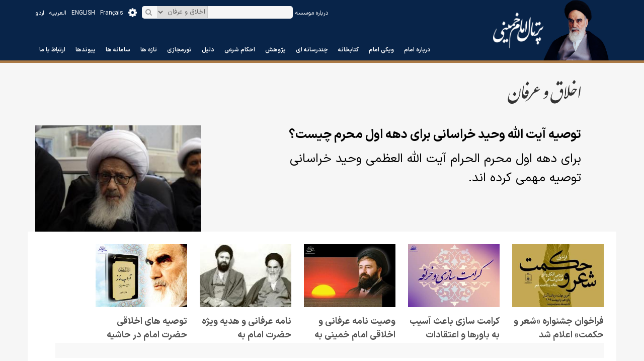

--- FILE ---
content_type: text/html; charset=utf-8
request_url: http://www.imam-khomeini.ir/fa/k1/%EF%BF%BD%EF%BF%BD%EF%BF%BD%EF%BF%BD%EF%BF%BD%EF%BF%BD%EF%BF%BD%EF%BF%BD%EF%BF%BD%EF%BF%BD-%EF%BF%BD%EF%BF%BD%EF%BF%BD%EF%BF%BD%EF%BF%BD%EF%BF%BD-%EF%BF%BD%EF%BF%BD%EF%BF%BD%EF%BF%BD%EF%BF%BD%EF%BF%BD%EF%BF%BD%EF%BF%BD%EF%BF%BD%EF%BF%BD-%EF%BF%BD%EF%BF%BD%EF%BF%BD%EF%BF%BD%EF%BF%BD%EF%BF%BD%EF%BF%BD%EF%BF%BD%EF%BF%BD%EF%BF%BD/s8/%EF%BF%BD%EF%BF%BD%EF%BF%BD%EF%BF%BD%EF%BF%BD%EF%BF%BD%EF%BF%BD%EF%BF%BD%EF%BF%BD%EF%BF%BD-%EF%BF%BD%EF%BF%BD-%EF%BF%BD%EF%BF%BD%EF%BF%BD%EF%BF%BD%EF%BF%BD%EF%BF%BD%EF%BF%BD%EF%BF%BD%EF%BF%BD%EF%BF%BD
body_size: 26400
content:


<!DOCTYPE html PUBLIC "-//W3C//DTD XHTML 1.0 Transitional//EN" "http://www.w3.org/TR/xhtml1/DTD/xhtml1-transitional.dtd">

<html xmlns="http://www.w3.org/1999/xhtml">
<head id="Head1"><meta http-equiv="Content-Type" content="text/html; charset=utf-8" /><meta name="description" content="سامانه اطلاع رسانی پرتال امام خمینی-آثار امام خمینی تجلی عرفان و اخلاق اسلامی است-" /><meta name="keywords" content="امام خمینی - موسسه تنظیم و نشر آثار امام - سامانه اطلاع رسانی پرتال امام خمینی - امام - خمینی - سرویسهای خبری- اخلاق- عرفان- مذهب- اعیاد- دین ائمه-" />
    

  

<link rel="stylesheet" type="text/css" href="/Theme1/fa/css/dir.css" /><link rel="stylesheet" type="text/css" href="http://statics.imam-khomeini.ir/UserFiles/fa/Themes/T1/css/modules/MasterModules.css" /><link rel="stylesheet" type="text/css" href="http://statics.imam-khomeini.ir/UserFiles/fa/Themes/T1/css/template.css" /><meta name="viewport" content="width=device-width, initial-scale=1" /><link rel="icon" type="image/png" sizes="32x32" href="//statics.imam-khomeini.ir/userfiles/images/favicon-32x32.png" /><link rel="icon" type="image/png" sizes="16x16" href="//statics.imam-khomeini.ir/userfiles/images/favicon-16x16.png" /><link rel="apple-touch-icon" sizes="180x180" href="//statics.imam-khomeini.ir/userfiles/images/apple-touch-icon.png" /><link rel="mask-icon" href="//statics.imam-khomeini.ir/userfiles/images/safari-pinned-tab.svg" color="#5bbad5" /><link rel="shortcut icon" href="/userfiles/favicon.ico" type="image/x-icon" /><link rel="manifest" href="../../../../theme1/fa/Masterpages/site.webmanifest" /><meta name="msapplication-config" content="/browserconfig.xml" /><link rel="search" type="application/opensearchdescription+xml" title="پرتال امام خمینی" href="//www.imam-khomeini.ir/opensearch.xhtml" /><link rel="stylesheet" href="/theme1/css/fonts.css" /><link rel="stylesheet" href="/userfiles/newthem/samir/css/bootstrap.min.css" /><link rel="stylesheet" href="/userfiles/newthem/samir/css/bootstrap-theme.min.css" /><link rel="stylesheet" href="/userfiles/newthem/samir/css/font-awesome.min.css" /><link rel="stylesheet" href="/userfiles/newthem/samir/css/slick.css" /><link rel="stylesheet" href="/userfiles/newthem/samir/css/jquery.mCustomScrollbar.min.css" />


<script src="/userfiles/newthem/samir/js/jquery-1.11.3.min.js"></script>
<script src="/userfiles/newthem/samir/js/bootstrap.min.js"></script>
<script src="/userfiles/newthem/samir/js/slick.min.js"></script>
<script src="/theme1/js/SpryTabbedPanels.js"></script>
<script src="/userfiles/newthem/samir/js/jquery.mCustomScrollbar.concat.min.js"></script>
<script type="text/javascript" src="/theme1/js/nofa.js"></script>
<script type="text/javascript" src="/userfiles/fa/js/jquery.wow.min.js"></script>
<script async src="//static.addtoany.com/menu/page.js"></script>

<link rel="stylesheet" href="//statics.imam-khomeini.ir/userfiles/theme2023/css/fontiran.css" />

<!-- Google tag (gtag.js) -->
<script async src="https://www.googletagmanager.com/gtag/js?id=G-EMCGWXDD30"></script>
<script>
  window.dataLayer = window.dataLayer || [];
  function gtag(){dataLayer.push(arguments);}
  gtag('js', new Date());

  gtag('config', 'G-EMCGWXDD30');
</script>



<script type="text/javascript">
new WOW().init();
$(document).ready(function() {
$(".SearchBtn").click(function() {
if($(this).parents(".HeaderSearch").find(".input-td input").val() == ""){
   $(this).parents(".HeaderSearch").addClass("click-empty");
   $(this).parents(".ModuleArea").addClass("click-empty-module");
   return false;
}
else {
var category = $('.HeaderSearch .category-td select').val();
location.href='http://search2.imam-khomeini.ir/fa/search?language=fa&documentTypes=&txt='+$(this).parents(".HeaderSearch").find(".input-td input").val()+'&subjects='+category+'&all_clause=&view=list';
return false;
}

});

$(".HeaderSearch .input-td input").on('keypress', function (e) {
var category = $('.HeaderSearch .category-td select').val();
if(e.which === 13){
if($(this).val() !== ""){
 location.href='http://search2.imam-khomeini.ir/fa/search?language=fa&documentTypes=&txt='+$(this).val()+'&subjects='+category+'&all_clause=&view=list';
return false;
}
}

});




$( ".Menu-1" ).click(function() {
if($(window).width() < 991) {
if( $( this ).find('.mainmenu').hasClass("n_open")) {
  $( this ).find('.mainmenu').removeClass( "n_open" );
}
else {
$( this ).find('.mainmenu').addClass( "n_open" );

// if($("#TopMenuPopup").length == 0) {
//var popupmenu = $("<div id='TopMenuPopup'>"+$(this).find("#TopMenu").html()+"<ul>" + $(this).find("#TopMenu").find("ul ul").html()+ "</ul>" + $(".landignpage-container //#TopMenu").html() +$(".contenttools").html()+ "</div>")
//$(this).find('.mainmenu').append(popupmenu );
//}
//$("#TopMenuPopup").css("max-height", $(window).height()- 30);
}
}
});



$(window).scroll(function() {    
    var scroll = $(window).scrollTop();
    if (scroll >= 1) {
        $("#Header").addClass("RegionTopFixed");
        $("#Template").addClass("HeaderFixed");
    } else {
        if ($(window).width() > 991)  {
            $("#Header").removeClass("RegionTopFixed");
             $("#Template").removeClass("HeaderFixed");
        }
    }
});


$( ".MenuIconHeader" ).click(function() {
  $( this ).toggleClass( "active" );
});

$(".mainmenu ul.level1  li.dropdown > a").click(function() {
$(".m_open").removeClass("m_open");
$(this).parents("li").addClass("m_open");
return false;
});

 $("body").click(function() {
$(".m_open").removeClass("m_open");
});


  

if ($(window).width() <= 1200) {
        $("#Header").addClass("RegionTopFixed");
         $("#Template").addClass("HeaderFixed");
}
});




(function(){var D={frameRate:150,animationTime:800,stepSize:120,pulseAlgorithm:true,pulseScale:8,pulseNormalize:1,accelerationDelta:20,accelerationMax:1,keyboardSupport:true,arrowScroll:50,touchpadSupport:true,fixedBackground:true,excluded:""};var t=D;var r=false;var p=false;var h={x:0,y:0};var b=false;var v=document.documentElement;var d;var x;var G=[120,120,120];var o={left:37,up:38,right:39,down:40,spacebar:32,pageup:33,pagedown:34,end:35,home:36};var t=D;function J(){var K=false;if(K){a("keydown",s)}if(t.keyboardSupport&&!K){f("keydown",s)}}function E(){if(!document.body){return}var K=document.body;var L=document.documentElement;var Q=window.innerHeight;var N=K.scrollHeight;v=(document.compatMode.indexOf("CSS")>=0)?L:K;d=K;J();b=true;if(top!=self){p=true}else{if(N>Q&&(K.offsetHeight<=Q||L.offsetHeight<=Q)){var P=false;var M=function(){if(!P&&L.scrollHeight!=document.height){P=true;setTimeout(function(){L.style.height=document.height+"px";P=false},500)}};L.style.height="auto";setTimeout(M,10);if(v.offsetHeight<=Q){var O=document.createElement("div");O.style.clear="both";K.appendChild(O)}}}if(!t.fixedBackground&&!r){K.style.backgroundAttachment="scroll";L.style.backgroundAttachment="scroll"}}var z=[];var g=false;var m=+new Date;function F(N,M,R,O){O||(O=1000);w(M,R);if(t.accelerationMax!=1){var K=+new Date;var S=K-m;if(S<t.accelerationDelta){var P=(1+(30/S))/2;if(P>1){P=Math.min(P,t.accelerationMax);M*=P;R*=P}}m=+new Date}z.push({x:M,y:R,lastX:(M<0)?0.99:-0.99,lastY:(R<0)?0.99:-0.99,start:+new Date});if(g){return}var Q=(N===document.body);var L=function(U){var T=+new Date;var ab=0;var aa=0;for(var W=0;W<z.length;W++){var ad=z[W];var ac=T-ad.start;var V=(ac>=t.animationTime);var X=(V)?1:ac/t.animationTime;if(t.pulseAlgorithm){X=j(X)}var Z=(ad.x*X-ad.lastX)>>0;var Y=(ad.y*X-ad.lastY)>>0;ab+=Z;aa+=Y;ad.lastX+=Z;ad.lastY+=Y;if(V){z.splice(W,1);W--}}if(Q){window.scrollBy(ab,aa)}else{if(ab){N.scrollLeft+=ab}if(aa){N.scrollTop+=aa}}if(!M&&!R){z=[]}if(z.length){A(L,N,(O/t.frameRate+1))}else{g=false}};A(L,N,0);g=true}function l(N){if(!B){E()}var O=N.target;var M=B(O);if(!M||N.defaultPrevented||k(d,"embed")||(k(O,"embed")&&/\.pdf/i.test(O.src))){return true}var L=N.wheelDeltaX||0;var K=N.wheelDeltaY||0;if(!L&&!K){K=N.wheelDelta||0}if(!t.touchpadSupport&&I(K)){return true}if(Math.abs(L)>1.2){L*=t.stepSize/120}if(Math.abs(K)>1.2){K*=t.stepSize/120}F(M,-L,-K);N.preventDefault()}function s(L){var Q=L.target;var O=L.ctrlKey||L.altKey||L.metaKey||(L.shiftKey&&L.keyCode!==o.spacebar);if(/input|textarea|select|embed/i.test(Q.nodeName)||Q.isContentEditable||L.defaultPrevented||O){return true}if(k(Q,"button")&&L.keyCode===o.spacebar){return true}var M,S=0,R=0;var N=B(d);var P=N.clientHeight;if(N==document.body){P=window.innerHeight}switch(L.keyCode){case o.up:R=-t.arrowScroll;break;case o.down:R=t.arrowScroll;break;case o.spacebar:M=L.shiftKey?1:-1;R=-M*P*0.9;break;case o.pageup:R=-P*0.9;break;case o.pagedown:R=P*0.9;break;case o.home:R=-N.scrollTop;break;case o.end:var K=N.scrollHeight-N.scrollTop-P;R=(K>0)?K+10:0;break;case o.left:S=-t.arrowScroll;break;case o.right:S=t.arrowScroll;break;default:return true}F(N,S,R);L.preventDefault()}function n(K){d=K.target}var i={};setInterval(function(){i={}},10*1000);var u=(function(){var K=0;return function(L){return L.uniqueID||(L.uniqueID=K++)}})();function c(L,K){for(var M=L.length;M--;){i[u(L[M])]=K}return K}function B(N){var L=[];var K=v.scrollHeight;do{var M=i[u(N)];if(M){return c(L,M)}L.push(N);if(K===N.scrollHeight){if(!p||v.clientHeight+10<K){return c(L,document.body)}}else{if(N.clientHeight+10<N.scrollHeight){overflow=getComputedStyle(N,"").getPropertyValue("overflow-y");if(overflow==="scroll"||overflow==="auto"){return c(L,N)}}}}while(N=N.parentNode)}function f(M,L,K){window.addEventListener(M,L,(K||false))}function a(M,L,K){window.removeEventListener(M,L,(K||false))}function k(L,K){return(L.nodeName||"").toLowerCase()===K.toLowerCase()}function w(K,L){K=(K>0)?1:-1;L=(L>0)?1:-1;if(h.x!==K||h.y!==L){h.x=K;h.y=L;z=[];m=0}}var e;function I(K){if(!K){return}K=Math.abs(K);G.push(K);G.shift();clearTimeout(e);var L=(q(G[0],120)&&q(G[1],120)&&q(G[2],120));return !L}function q(L,K){return(Math.floor(L/K)==L/K)}var A=(function(){return window.requestAnimationFrame||window.webkitRequestAnimationFrame||function(M,L,K){window.setTimeout(M,K||(1000/60))}})();function C(K){var M,N,L;K=K*t.pulseScale;if(K<1){M=K-(1-Math.exp(-K))}else{N=Math.exp(-1);K-=1;L=1-Math.exp(-K);M=N+(L*(1-N))}return M*t.pulseNormalize}function j(K){if(K>=1){return 1}if(K<=0){return 0}if(t.pulseNormalize==1){t.pulseNormalize/=C(1)}return C(K)}var H=/chrome/i.test(window.navigator.userAgent);var y=null;if("onwheel" in document.createElement("div")){y="wheel"}else{if("onmousewheel" in document.createElement("div")){y="mousewheel"}}if(y&&H){f(y,l);f("mousedown",n);f("load",E)}})();


</script>
    
    <!--[if lt IE 7]>
<link rel="stylesheet" type="text/css" href="/Theme1/css/ltIE7.css" />
<![endif]-->
    <!--[if IE 7]>
<link rel="stylesheet" type="text/css" href="/Theme1/css/IE7.css" />
<![endif]-->


    

    <link href="http://statics.imam-khomeini.ir/UserFiles/fa/Themes/T71/css/modules/MasterModules.css" rel="stylesheet"
        type="text/css" />

        <link href="http://statics.imam-khomeini.ir/UserFiles/fa/Themes/T71/css/template.css" rel="stylesheet" type="text/css" />

    

<link href="http://statics.imam-khomeini.ir/UserFiles/fa/Themes/T71/css/Modules/Page121Modules.css?v=637084025001146165" rel="stylesheet" type="text/css" />

<title>
	سامانه اطلاع رسانی پرتال امام خمینی
</title></head>
<body>
    <form method="post" action="/theme1/fa/pages/121.aspx?kind=8&amp;lang=fa" id="Form1">
<div class="aspNetHidden">
<input type="hidden" name="__EVENTTARGET" id="__EVENTTARGET" value="" />
<input type="hidden" name="__EVENTARGUMENT" id="__EVENTARGUMENT" value="" />
<input type="hidden" name="__VIEWSTATE" id="__VIEWSTATE" value="/[base64]/CvcOvwr/CvcOvwr/CvcOvwr/CvcOvwr/CvcOvwr/CvcOvwr/CvcOvwr/CvcOvwr/CvcOvwr/CvS3Dr8K/wr3Dr8K/wr3Dr8K/wr3Dr8K/wr3Dr8K/wr3Dr8K/wr0tw6/Cv8K9w6/Cv8K9w6/Cv8K9w6/Cv8K9w6/Cv8K9w6/Cv8K9w6/Cv8K9w6/Cv8K9w6/Cv8K9w6/Cv8K9LcOvwr/CvcOvwr/CvcOvwr/CvcOvwr/CvcOvwr/CvcOvwr/CvcOvwr/CvcOvwr/CvcOvwr/CvcOvwr/CvS9zOC/Dr8K/wr3Dr8K/wr3Dr8K/wr3Dr8K/wr3Dr8K/wr3Dr8K/wr3Dr8K/wr3Dr8K/wr3Dr8K/wr3Dr8K/wr0tw6/Cv8K9w6/Cv8K9LcOvwr/CvcOvwr/CvcOvwr/CvcOvwr/CvcOvwr/CvcOvwr/CvcOvwr/CvcOvwr/CvcOvwr/CvcOvwr/CvS9wYWdlMiI+PHNwYW4+Mjwvc3Bhbj48L2E+IHwgPGEgaHJlZj0iL2ZhL2sxL8Ovwr/CvcOvwr/CvcOvwr/CvcOvwr/CvcOvwr/CvcOvwr/CvcOvwr/CvcOvwr/CvcOvwr/CvcOvwr/CvS3Dr8K/wr3Dr8K/wr3Dr8K/wr3Dr8K/wr3Dr8K/wr3Dr8K/wr0tw6/Cv8K9w6/Cv8K9w6/Cv8K9w6/Cv8K9w6/Cv8K9w6/Cv8K9w6/Cv8K9w6/Cv8K9w6/Cv8K9w6/Cv8K9LcOvwr/CvcOvwr/CvcOvwr/CvcOvwr/CvcOvwr/CvcOvwr/CvcOvwr/CvcOvwr/CvcOvwr/CvcOvwr/CvS9zOC/Dr8K/wr3Dr8K/wr3Dr8K/wr3Dr8K/wr3Dr8K/wr3Dr8K/wr3Dr8K/wr3Dr8K/wr3Dr8K/wr3Dr8K/wr0tw6/Cv8K9w6/Cv8K9LcOvwr/CvcOvwr/CvcOvwr/CvcOvwr/CvcOvwr/CvcOvwr/CvcOvwr/CvcOvwr/CvcOvwr/CvcOvwr/CvS9wYWdlMyI+PHNwYW4+Mzwvc3Bhbj48L2E+IHwgPGEgaHJlZj0iL2ZhL2sxL8Ovwr/CvcOvwr/CvcOvwr/CvcOvwr/CvcOvwr/CvcOvwr/CvcOvwr/CvcOvwr/CvcOvwr/CvcOvwr/CvS3Dr8K/wr3Dr8K/wr3Dr8K/wr3Dr8K/wr3Dr8K/wr3Dr8K/wr0tw6/Cv8K9w6/Cv8K9w6/Cv8K9w6/Cv8K9w6/Cv8K9w6/Cv8K9w6/Cv8K9w6/Cv8K9w6/Cv8K9w6/Cv8K9LcOvwr/CvcOvwr/CvcOvwr/CvcOvwr/CvcOvwr/CvcOvwr/CvcOvwr/CvcOvwr/CvcOvwr/CvcOvwr/CvS9zOC/Dr8K/wr3Dr8K/wr3Dr8K/wr3Dr8K/wr3Dr8K/wr3Dr8K/wr3Dr8K/wr3Dr8K/wr3Dr8K/wr3Dr8K/wr0tw6/Cv8K9w6/Cv8K9LcOvwr/CvcOvwr/CvcOvwr/CvcOvwr/CvcOvwr/CvcOvwr/CvcOvwr/CvcOvwr/CvcOvwr/CvcOvwr/CvS9wYWdlNCI+PHNwYW4+NDwvc3Bhbj48L2E+IHwgPGEgaHJlZj0iL2ZhL2sxL8Ovwr/CvcOvwr/CvcOvwr/CvcOvwr/CvcOvwr/CvcOvwr/CvcOvwr/CvcOvwr/CvcOvwr/CvcOvwr/CvS3Dr8K/wr3Dr8K/wr3Dr8K/wr3Dr8K/wr3Dr8K/wr3Dr8K/wr0tw6/Cv8K9w6/Cv8K9w6/Cv8K9w6/Cv8K9w6/Cv8K9w6/Cv8K9w6/Cv8K9w6/Cv8K9w6/Cv8K9w6/Cv8K9LcOvwr/CvcOvwr/CvcOvwr/CvcOvwr/CvcOvwr/CvcOvwr/CvcOvwr/CvcOvwr/CvcOvwr/CvcOvwr/CvS9zOC/Dr8K/wr3Dr8K/wr3Dr8K/wr3Dr8K/wr3Dr8K/wr3Dr8K/wr3Dr8K/wr3Dr8K/wr3Dr8K/wr3Dr8K/wr0tw6/Cv8K9w6/Cv8K9LcOvwr/CvcOvwr/CvcOvwr/CvcOvwr/CvcOvwr/CvcOvwr/CvcOvwr/CvcOvwr/CvcOvwr/CvcOvwr/CvS9wYWdlNSI+PHNwYW4+NTwvc3Bhbj48L2E+IHwgPGEgaHJlZj0iL2ZhL2sxL8Ovwr/CvcOvwr/CvcOvwr/CvcOvwr/CvcOvwr/CvcOvwr/CvcOvwr/CvcOvwr/CvcOvwr/CvcOvwr/CvS3Dr8K/wr3Dr8K/wr3Dr8K/wr3Dr8K/wr3Dr8K/wr3Dr8K/wr0tw6/Cv8K9w6/Cv8K9w6/Cv8K9w6/Cv8K9w6/Cv8K9w6/Cv8K9w6/Cv8K9w6/Cv8K9w6/Cv8K9w6/Cv8K9LcOvwr/CvcOvwr/CvcOvwr/CvcOvwr/CvcOvwr/CvcOvwr/CvcOvwr/CvcOvwr/CvcOvwr/CvcOvwr/CvS9zOC/Dr8K/wr3Dr8K/wr3Dr8K/wr3Dr8K/wr3Dr8K/wr3Dr8K/wr3Dr8K/wr3Dr8K/wr3Dr8K/wr3Dr8K/wr0tw6/Cv8K9w6/Cv8K9LcOvwr/CvcOvwr/CvcOvwr/CvcOvwr/CvcOvwr/CvcOvwr/CvcOvwr/CvcOvwr/CvcOvwr/CvcOvwr/[base64]" />
</div>

<script type="text/javascript">
//<![CDATA[
var theForm = document.forms['Form1'];
if (!theForm) {
    theForm = document.Form1;
}
function __doPostBack(eventTarget, eventArgument) {
    if (!theForm.onsubmit || (theForm.onsubmit() != false)) {
        theForm.__EVENTTARGET.value = eventTarget;
        theForm.__EVENTARGUMENT.value = eventArgument;
        theForm.submit();
    }
}
//]]>
</script>


<div class="aspNetHidden">

	<input type="hidden" name="__VIEWSTATEGENERATOR" id="__VIEWSTATEGENERATOR" value="A96E4BA6" />
	<input type="hidden" name="__EVENTVALIDATION" id="__EVENTVALIDATION" value="/wEdAAUGgF1WQCwr+wOMGQ5sAtX3D2IFz2mfwB90kLr2Tg1xu61aCa+M0TpVamBKt5JDwv3U1j38MOEC12CZymtkzvzUKWGSkqN0MEL94nP1qFCo8ZHOw3tL4Sixn1ikqpMqasIIRt0y44eFThyKW5kpxPKv" />
</div>
        <div id="Template" class="green">
            <div id="Header" class="">

                
                    <div id="RegionVeryTop" class="">
                        <div class="container">
<div class="SamirContent">
<div  id="Module_VT_6_0"  rel="2" class="ModuleArea  " style="float: left;">

<div class="FrameTitle" style='display:none;'>
    <div class="FrameTitleTabLeft">
        <div class="FrameTitleTabRight">
        <h2>
            
            </h2>
        </div>
    </div>
</div>
    
            <div id="TopNav" class="Languages">
<ul class="hidden-xs hidden-sm">
<li><a href="http://ur.imam-khomeini.ir" target="_blank">اردو</a></li>
<li><a href="http://ar.imam-khomeini.ir" target="_blank">العربیه</a></li>
<li><a href="http://en.imam-khomeini.ir" target="_blank">ENGLISH</a></li>
<li><a href="http://fr.imam-khomeini.ir" target="_blank">Fran&ccedil;ais</a></li>
</ul>
<ul class="visible-xs visible-sm">
<li><a href="http://ur.imam-khomeini.ir" target="_blank">اردو</a></li>
<li><a href="http://ar.imam-khomeini.ir" target="_blank">العربیه</a></li>
<li><a href="http://en.imam-khomeini.ir" target="_blank">En</a></li>
<li><a href="http://fr.imam-khomeini.ir" target="_blank">Fr</a></li>
</ul>
</div>

</div>
<div class="Menu-1"><div  id="Module_VT_3_0"  rel="3" class="ModuleArea   mainmenu" >
<div id="TopMenu">
    <ul id="topnav" class="level1">
        
                <li class='MenuItem0'>
                    <a href='https://fa.wiki.khomeini.ir/'
                        target='_self'>
                        درباره امام</a>
                    
                </li>
            
                <li class='MenuItem1'>
                    <a href='https://wiki.khomeini.ir/'
                        target='_self'>
                        ویکی امام</a>
                    
                </li>
            
                <li class='MenuItem2'>
                    <a href='https://www.khomeini.ir/books'
                        target='_self'>
                        کتابخانه</a>
                    
                </li>
            
                <li class='MenuItem3 dropdown'>
                    <a href='/fa/sp1_3/'
                        target='_blank'>
                        چندرسانه ای</a>
                    <ul class="level2">
                        
                                <li class="MenuItem0"><a href='/fa/sp1_3_14633/'
                                    target='_self'>
                                    اینفوگرافی</a>
                                    
                                </li>
                            
                                <li class="SubMenuSperator">|</li>
                                <li class="MenuItem1"><a href='https://www.khomeini.ir/videos?application=videos'
                                    target='_blank'>
                                    فیلم و کلیپ</a>
                                    
                                </li>
                            
                                <li class="SubMenuSperator">|</li>
                                <li class="MenuItem2"><a href='https://www.khomeini.ir/sounds?application=sounds'
                                    target='_blank'>
                                    صوت</a>
                                    <ul id="VeryTopContentPlaceHolder_MenuHorizontal5_MenuRepeater_SubMenuRepeater_3_Ul1_2" class="level3">
                                        
                                                <li class="MenuItem0"><a href='/fa/sp1_14704/'
                                                    target='_blank'>
                                                     اندیشه آفتاب</a>
                                                    
                                                </li>
                                            
                                    </ul>
                                </li>
                            
                                <li class="SubMenuSperator">|</li>
                                <li class="MenuItem3"><a href='/fa/sp1_14704/'
                                    target='_self'>
                                     اندیشه آفتاب</a>
                                    
                                </li>
                            
                                <li class="SubMenuSperator">|</li>
                                <li class="MenuItem4"><a href='/fa/sa1_14668/فیلم/چند_رسانه_ای'
                                    target='_self'>
                                    برنامه تلویزیونی جماران</a>
                                    
                                </li>
                            
                                <li class="SubMenuSperator">|</li>
                                <li class="MenuItem5"><a href='https://www.khomeini.ir/images?application=images'
                                    target='_blank'>
                                    گالری تصاویر</a>
                                    
                                </li>
                            
                    </ul>
                </li>
            
                <li class='MenuItem4 dropdown'>
                    <a href='/'
                        target='_blank'>
                        پژوهش</a>
                    <ul class="level2">
                        
                                <li class="MenuItem0"><a href='/fa/s76_145/'
                                    target='_blank'>
                                    پرسشهای سیاسی، فرهنگی، اجتماعی </a>
                                    
                                </li>
                            
                                <li class="SubMenuSperator">|</li>
                                <li class="MenuItem1"><a href='/fa/page/214/?kind=387'
                                    target='_blank'>
                                    اندیشه ها</a>
                                    
                                </li>
                            
                    </ul>
                </li>
            
                <li class='MenuItem5'>
                    <a href='https://khomeini.ir/search?application=all&apptype=esteftadocs&page=1'
                        target='_self'>
                        احکام شرعی</a>
                    
                </li>
            
                <li class='MenuItem6'>
                    <a href='https://dalil.khomeini.ir'
                        target='_blank'>
                        دلیل</a>
                    
                </li>
            
                <li class='MenuItem7'>
                    <a href='https://vt.khomeini.ir/'
                        target='_blank'>
                        تورمجازی</a>
                    
                </li>
            
                <li class='MenuItem8 dropdown'>
                    <a href='/fa/page/127/?kind=13652&lm=Latest'
                        target='_blank'>
                        تازه ها</a>
                    <ul class="level2">
                        
                                <li class="MenuItem0"><a href='/fa/page/127/?kind=13652&lm=Latest'
                                    target='_blank'>
                                    اخبار مربوط به امام</a>
                                    
                                </li>
                            
                                <li class="SubMenuSperator">|</li>
                                <li class="MenuItem1"><a href='/fa/page/224/?kind=11449'
                                    target='_blank'>
                                    ویژه نامه ها </a>
                                    
                                </li>
                            
                                <li class="SubMenuSperator">|</li>
                                <li class="MenuItem2"><a href='/fa/s202_92/'
                                    target='_blank'>
                                    نشریات </a>
                                    
                                </li>
                            
                    </ul>
                </li>
            
                <li class='MenuItem9 dropdown'>
                    <a href='/'
                        target='_self'>
                        سامانه ها</a>
                    <ul class="level2">
                        
                                <li class="MenuItem0"><a href='http://dokhtaraneruhollah.ir/'
                                    target='_blank'>
                                    مجمع دختران</a>
                                    
                                </li>
                            
                                <li class="SubMenuSperator">|</li>
                                <li class="MenuItem1"><a href='http://shop.imam-khomeini.ir/'
                                    target='_blank'>
                                    فروشگاه</a>
                                    
                                </li>
                            
                                <li class="SubMenuSperator">|</li>
                                <li class="MenuItem2"><a href='http://mosabegheh.khomeini.ir/fa'
                                    target='_blank'>
                                    مسابقات</a>
                                    
                                </li>
                            
                                <li class="SubMenuSperator">|</li>
                                <li class="MenuItem3"><a href='http://hamayesh.imam-khomeini.ir/'
                                    target='_blank'>
                                    همایش ها </a>
                                    
                                </li>
                            
                                <li class="SubMenuSperator">|</li>
                                <li class="MenuItem4"><a href='http://edu.icpikw.ir/'
                                    target='_blank'>
                                    آموزش مجازی</a>
                                    
                                </li>
                            
                                <li class="SubMenuSperator">|</li>
                                <li class="MenuItem5"><a href='/poem'
                                    target='_self'>
                                    شعر و ادب</a>
                                    
                                </li>
                            
                                <li class="SubMenuSperator">|</li>
                                <li class="MenuItem6"><a href='/fa/page/309/گذر-فرهنگ-و-هنر-خمین'
                                    target='_self'>
                                    گذر خمین</a>
                                    
                                </li>
                            
                                <li class="SubMenuSperator">|</li>
                                <li class="MenuItem7"><a href='/fa/page/302/وکلای-شرعی-امام-خمینی'
                                    target='_self'>
                                    وکلای امام</a>
                                    
                                </li>
                            
                    </ul>
                </li>
            
                <li class='MenuItem10 dropdown'>
                    <a href='/fa/page/103/services/[SERVICEID]/[SERVICENAME]'
                        target='_self'>
                        پیوندها</a>
                    <ul class="level2">
                        
                                <li class="MenuItem0"><a href='http://www.khamenei.ir/'
                                    target='_blank'>
                                    پایگاه اطلاع رسانی مقام معظم رهبری</a>
                                    
                                </li>
                            
                                <li class="SubMenuSperator">|</li>
                                <li class="MenuItem1"><a href='http://president.ir/fa/'
                                    target='_blank'>
                                    سایت ریاست جمهوری</a>
                                    
                                </li>
                            
                                <li class="SubMenuSperator">|</li>
                                <li class="MenuItem2"><a href='http://www.hasankhomeini.ir/'
                                    target='_blank'>
                                    تولیت موسسه تنظیم و نشر آثار امام خمینی(س)</a>
                                    
                                </li>
                            
                                <li class="SubMenuSperator">|</li>
                                <li class="MenuItem3"><a href='http://www.icpikw.ir'
                                    target='_blank'>
                                    موسسه تنظیم و نشر آثار امام خمینی(س)</a>
                                    
                                </li>
                            
                                <li class="SubMenuSperator">|</li>
                                <li class="MenuItem4"><a href='https://www.jamaran.ir/'
                                    target='_blank'>
                                    پایگاه اطلاع رسانی و خبری جماران</a>
                                    
                                </li>
                            
                                <li class="SubMenuSperator">|</li>
                                <li class="MenuItem5"><a href='http://www.ri-khomeini.ac.ir/'
                                    target='_blank'>
                                    پژوهشکده امام خمینی(س) و انقلاب اسلامی</a>
                                    
                                </li>
                            
                    </ul>
                </li>
            
                <li class='MenuItem11'>
                    <a href='https://www.icpikw.ir/'
                        target='_self'>
                        ارتباط با ما</a>
                    
                </li>
            
    </ul>
</div>



</div></div>
<div  id="Module_VT_7_0"  rel="4" class="ModuleArea  " >

<div class="FrameTitle" style='display:none;'>
    <div class="FrameTitleTabLeft">
        <div class="FrameTitleTabRight">
        <h2>
            
            </h2>
        </div>
    </div>
</div>
    
            <div class="logo_pic "><img src="http://statics.imam-khomeini.ir/userfiles/newthem/samir/images/imam-pic.png?src=System" /></div>
<div class="logo">
<div class="logo-2"><a href="/fa"><img src="/userfiles/newthem/samir/images/logo-2.png" /></a></div>
<div class="logo-1"><a href="/fa"><img src="/userfiles/newthem/samir/images/logo-4.png" /></a></div>
<div class="logo-3"><a href="/fa"><img src="/userfiles/newthem/samir/images/logo-3.png" /></a></div>
</div>

</div>

<div  id="Module_VT_1034_0"  rel="6" class="ModuleArea   quicksearch-top" ><div id="VeryTopContentPlaceHolder_QuickSearchCustome_211_SearchPaneel" onkeypress="javascript:return WebForm_FireDefaultButton(event, &#39;VeryTopContentPlaceHolder_QuickSearchCustome_211_btnSearch&#39;)">
	
    <div class="HeaderSearch" >
        <div class="search-container">
            <table width="50" border="0" cellspacing="0" cellpadding="0">
                <tr>
                    <td class="input-td">
                        <input name="ctl00$ctl00$VeryTopContentPlaceHolder$QuickSearchCustome_211$txtKeyword" type="text" id="VeryTopContentPlaceHolder_QuickSearchCustome_211_txtKeyword" class="SearchBG" style=";" /></td>
                    <td class="category-td">
                  <select name="inkind">
                        
                        <option value="8">اخلاق و عرفان</option>

                        
                        <option value='1'>سرویس های اطلاع رسانی</option>

                        

                        <option value="">تمام بخش ها</option>

                    </select>
                        </td>
                    <td class="botton-td">
                        <a id="VeryTopContentPlaceHolder_QuickSearchCustome_211_btnSearch" class="SearchBtn" href="javascript:__doPostBack(&#39;ctl00$ctl00$VeryTopContentPlaceHolder$QuickSearchCustome_211$btnSearch&#39;,&#39;&#39;)">جستجو</a></td>

                </tr>
            </table>
        </div>

    </div>
    <ul class="quicksearch-tools">
<li class="tools-6"><a href="http://search2.imam-khomeini.ir/fa/search"><i class="fa fa-gear" aria-hidden="true"></i>جستجوی پیشرفته</a></li>
</ul>

</div>


<span id="VeryTopContentPlaceHolder_QuickSearchCustome_211_STD" style="display: none"></span>
<script language="javascript">
    $("#VeryTopContentPlaceHolder_QuickSearchCustome_211_txtKeyword").click(function () {
        if ($("#VeryTopContentPlaceHolder_QuickSearchCustome_211_txtKeyword").val() == $("#VeryTopContentPlaceHolder_QuickSearchCustome_211_STD").text())
            $("#VeryTopContentPlaceHolder_QuickSearchCustome_211_txtKeyword").val("");
    });

</script>

<script language="javascript">
    $("#VeryTopContentPlaceHolder_QuickSearchCustome_211_txtKeyword").blur(function () {
        if ($("#VeryTopContentPlaceHolder_QuickSearchCustome_211_txtKeyword").val() == "")
            $("#VeryTopContentPlaceHolder_QuickSearchCustome_211_txtKeyword").val($("#VeryTopContentPlaceHolder_QuickSearchCustome_211_STD").text());
    });

</script>

<input name="ctl00$ctl00$VeryTopContentPlaceHolder$QuickSearchCustome_211$selectedtype" type="hidden" id="VeryTopContentPlaceHolder_QuickSearchCustome_211_selectedtype" />
<input name="ctl00$ctl00$VeryTopContentPlaceHolder$QuickSearchCustome_211$selectedlang" type="hidden" id="VeryTopContentPlaceHolder_QuickSearchCustome_211_selectedlang" class="selectedlng" /></div>
<div id="TopNav" class="Languages about_m">
<ul class="hidden-xs hidden-sm">
<li><a href="/fa/c506_162134/" target="_blank">درباره موسسه</a></li>
</ul>
</div>

</div>
</div>
<vtmodule />
                    </div>
                


                <div id="TopBar">
                    
                        <div id="RegionTop" class="">
                            <tmodule />
                        </div>
                    
                </div>
            </div>

            <!--header-->
            <div class="TemplateContainer">
                <div id="Main">
                    <div class="MainContainer ">
                        <div id="FloatArea" class="Float">

                            

<div id="Right" class=''></div>

                        </div>

                        <div id="TotalContent" class="FloatAlt">

                            
                                <div id="RegionUpper1" class="">
                                    <u1module />
                                </div>
                            

                            <div class="Float" id="TotalContentInner">

                                <!-- Upper 2 -->
                                
                                    <div id="RegionUpper2" class="">
                                        <u2module />
                                    </div>
                                


                                <!-- Content -->
                                
     <div id="RegionContent" class="">
    



<div class="ketabkhane pageheader container">
<div class="etelaresaniheader">
<h1 >اخلاق و عرفان</h2>
</div>
</div>
<div  id="Module_CP_1010_3"  rel="4" class="ModuleArea   servicetop container" >
        
        
        <div class="DataList2 textcontent">
            <div class="DataListPicContainer DirAlt Center">
            <a title=" توصیه آیت الله وحید خراسانی برای دهه اول محرم چیست؟ - 10:16 18/04/1403" href="/fa/n164022/توصیه_آیت_الله_وحید_خراسانی_برای_دهه_اول_محرم_چیست؟" target="_blank"><img  src='http://statics.imam-khomeini.ir/UserFiles/fa/Images/News/2024/Med/vahid_khorasani_Fixd.jpg'   class='ImageShadow' alt='توصیه آیت الله وحید خراسانی برای دهه اول محرم چیست؟' /><br/><span></span></a>
            </div>
            <div class="DataListContainer">
                <div class="newsheader">
                
              <h2>
              <a title=" توصیه آیت الله وحید خراسانی برای دهه اول محرم چیست؟ - 10:16 18/04/1403" href="/fa/n164022/توصیه_آیت_الله_وحید_خراسانی_برای_دهه_اول_محرم_چیست؟" target="_blank"><span><span class='IconNormal'></span>توصیه آیت الله وحید خراسانی برای دهه اول محرم چیست؟</span></a>
              </h2>
                    </div>
             <p>برای دهه اول محرم الحرام آیت الله العظمی وحید خراسانی توصیه مهمی کرده اند.</p>
            </div>
            <div class="Clear Vspacer3"></div>

       </div> 

        


<div class="Clear"></div>
 <div class="List1">   

    

</div>
 <div class="MoreTab">
<a href='/fa/NewsPage.aspx?kind=8&zone=3&lm=Latest&title=hZUkc2%2blA1M%3d'>بیشتر</a></div></div>
<div  id="Module_CP_51_4"  rel="5" class="ModuleArea   servicesemitop container" >
    
<div class="NewsImageVertical">

    <div class="FrameTitle">
        <h2>
            </h2>
        <div class="FrameTitleMore">
            <a href='/fa/NewsPage.aspx?kind=8&zone=3&lm=Latest&title=hZUkc2%2blA1M%3d' target="_blank">
                
            </a>
        </div>
    </div>
    <div class="DataListItems">
        
                <div class="DataList2 item textcontent">
                    <div class="DataListPicContainer DirAlt Center">
                      
                        <a title=" توصیه آیت الله وحید خراسانی برای دهه اول محرم چیست؟ - 10:16 18/04/1403" href="/fa/n164022/توصیه_آیت_الله_وحید_خراسانی_برای_دهه_اول_محرم_چیست؟" target="_blank"><img  src='http://statics.imam-khomeini.ir/UserFiles/fa/Images/News/2024/Med/vahid_khorasani_Fixd.jpg'   class='ImageShadow' alt='توصیه آیت الله وحید خراسانی برای دهه اول محرم چیست؟' /><br/><span></span></a>
                    </div>
                    <div class="DataListContainer">
                        
                        <h3>
                            <a title=" توصیه آیت الله وحید خراسانی برای دهه اول محرم چیست؟ - 10:16 18/04/1403" href="/fa/n164022/توصیه_آیت_الله_وحید_خراسانی_برای_دهه_اول_محرم_چیست؟" target="_blank"><span><span class='IconNormal'></span>توصیه آیت الله وحید خراسانی برای دهه اول محرم چیست؟</span></a>
                        </h3>
                        
                    </div>
                    
                        
                          
                  
                    
                    
                        
                         <div class="tools">
                           
                        
                           
                        
                           
                        
                        
                         </div>
                        
                    <div class="Clear Vspacer3">
                    </div>
                </div>
            
                <div class="DataList2 alternate-item textcontent">
                    <div class="DataListPicContainer DirAlt Center">
                      
                        <a title=" فراخوان جشنواره «شعر و حکمت» اعلام شد - 18:41 24/12/1401" href="/fa/n159878/فراخوان_جشنواره_«شعر_و_حکمت»_اعلام_شد" target="_blank"><img  src='http://statics.imam-khomeini.ir/UserFiles/fa/Images/News/2023/Med/75_333.jpg'   class='ImageShadow' alt='فراخوان جشنواره «شعر و حکمت» اعلام شد' /><br/><span></span></a>
                    </div>
                    <div class="DataListContainer">
                        
                        <h3>
                            <a title=" فراخوان جشنواره «شعر و حکمت» اعلام شد - 18:41 24/12/1401" href="/fa/n159878/فراخوان_جشنواره_«شعر_و_حکمت»_اعلام_شد" target="_blank"><span><span class='IconNormal'></span>فراخوان جشنواره «شعر و حکمت» اعلام شد</span></a>
                        </h3>
                        
                    </div>
                    
                        
                          
                  
                    
                    
                        
                         <div class="tools">
                           
                        
                           
                        
                           
                        
                        
                         </div>
                        
                    <div class="Clear Vspacer3">
                    </div>
                </div>
            
                <div class="DataList2 item textcontent">
                    <div class="DataListPicContainer DirAlt Center">
                      
                        <a title=" کرامت سازی باعث آسیب به باورها و اعتقادات مردم می شود - 8:12 29/09/1401" href="/fa/n156362/کرامت_سازی_باعث_آسیب_به_باورها_و_اعتقادات_مردم_می_شود" target="_blank"><img  src='http://statics.imam-khomeini.ir/UserFiles/fa/Images/News/2022/Med/P-24416.jpg'   class='ImageShadow' alt='کرامت سازی باعث آسیب به باورها و اعتقادات مردم می شود' /><br/><span></span></a>
                    </div>
                    <div class="DataListContainer">
                        
                        <h3>
                            <a title=" کرامت سازی باعث آسیب به باورها و اعتقادات مردم می شود - 8:12 29/09/1401" href="/fa/n156362/کرامت_سازی_باعث_آسیب_به_باورها_و_اعتقادات_مردم_می_شود" target="_blank"><span><span class='IconNormal'></span>کرامت سازی باعث آسیب به باورها و اعتقادات مردم می شود</span></a>
                        </h3>
                        
                    </div>
                    
                        
                          
                  
                    
                    
                        
                         <div class="tools">
                           
                        
                           
                        
                           
                        
                        
                         </div>
                        
                    <div class="Clear Vspacer3">
                    </div>
                </div>
            
                <div class="DataList2 alternate-item textcontent">
                    <div class="DataListPicContainer DirAlt Center">
                      
                        <a title=" وصیت نامه عرفانی و اخلاقی امام خمینی به مرحوم سید احمدآقا - 7:22 28/09/1401" href="/fa/n25191/سرویس_های_اطلاع_رسانی/اخلاق_و_عرفان/وصیت_نامه_عرفانی_و_اخلاقی_امام_خمینی_به_فرزندشان_حجت_الاسلام_سید_احمد_خمینی" target="_blank"><img  src='http://statics.imam-khomeini.ir/UserFiles/fa/Images/News/2022/Med/24_P-1545_(1).jpg'   class='ImageShadow' alt='وصیت نامه عرفانی و اخلاقی امام خمینی به مرحوم سید احمدآقا' /><br/><span></span></a>
                    </div>
                    <div class="DataListContainer">
                        
                        <h3>
                            <a title=" وصیت نامه عرفانی و اخلاقی امام خمینی به مرحوم سید احمدآقا - 7:22 28/09/1401" href="/fa/n25191/سرویس_های_اطلاع_رسانی/اخلاق_و_عرفان/وصیت_نامه_عرفانی_و_اخلاقی_امام_خمینی_به_فرزندشان_حجت_الاسلام_سید_احمد_خمینی" target="_blank"><span><span class='IconNormal'></span>وصیت نامه عرفانی و اخلاقی امام خمینی به مرحوم سید احمدآقا</span></a>
                        </h3>
                        
                    </div>
                    
                        
                          
                  
                    
                    
                        
                         <div class="tools">
                           
                        
                           
                        
                           
                        
                        
                         </div>
                        
                    <div class="Clear Vspacer3">
                    </div>
                </div>
            
                <div class="DataList2 item textcontent">
                    <div class="DataListPicContainer DirAlt Center">
                      
                        <a title="به مناسبت آغاز ماه ربیع الاول نامه عرفانی و هدیه ویژه حضرت امام به فرزندشان سید احمد خمینی - 13:34 26/08/1401" href="/fa/n25059/سرویس_های_اطلاع_رسانی/اخلاق_و_عرفان/نامه_عرفانی_و_هدیه_ویژه_حضرت_امام_س_به_فرزندشان_سید_احمد_خمینی" target="_blank"><img  src='http://statics.imam-khomeini.ir/UserFiles/fa/Images/News/2022/Th/45_099.jpg'   class='ImageShadow' alt='نامه عرفانی و هدیه ویژه حضرت امام به فرزندشان سید احمد خمینی' /><br/><span></span></a>
                    </div>
                    <div class="DataListContainer">
                        
                        <h3>
                            <a title="به مناسبت آغاز ماه ربیع الاول نامه عرفانی و هدیه ویژه حضرت امام به فرزندشان سید احمد خمینی - 13:34 26/08/1401" href="/fa/n25059/سرویس_های_اطلاع_رسانی/اخلاق_و_عرفان/نامه_عرفانی_و_هدیه_ویژه_حضرت_امام_س_به_فرزندشان_سید_احمد_خمینی" target="_blank"><span><span class='IconNormal'></span>نامه عرفانی و هدیه ویژه حضرت امام به فرزندشان سید احمد خمینی</span></a>
                        </h3>
                        
                    </div>
                    
                        
                          
                  
                    
                    
                        
                         <div class="tools">
                           
                        
                           
                        
                           
                        
                        
                         </div>
                        
                    <div class="Clear Vspacer3">
                    </div>
                </div>
            
                <div class="DataList2 alternate-item textcontent">
                    <div class="DataListPicContainer DirAlt Center">
                      
                        <a title=" توصیه های اخلاقی حضرت امام در حاشیه اهدای کتاب آداب الصلوه - 11:51 25/09/1399" href="/fa/n25185/سرویس_های_اطلاع_رسانی/اخلاق_و_عرفان/توصیه_های_اخلاقی_حضرت_امام_در_حاشیه_اهدای_کتاب_آداب_الصلوه" target="_blank"><img  src='http://statics.imam-khomeini.ir/UserFiles/fa/Images/News/2020/Med/P-1333.jpg'   class='ImageShadow' alt='توصیه های اخلاقی حضرت امام در حاشیه اهدای کتاب آداب الصلوه' /><br/><span></span></a>
                    </div>
                    <div class="DataListContainer">
                        
                        <h3>
                            <a title=" توصیه های اخلاقی حضرت امام در حاشیه اهدای کتاب آداب الصلوه - 11:51 25/09/1399" href="/fa/n25185/سرویس_های_اطلاع_رسانی/اخلاق_و_عرفان/توصیه_های_اخلاقی_حضرت_امام_در_حاشیه_اهدای_کتاب_آداب_الصلوه" target="_blank"><span><span class='IconNormal'></span>توصیه های اخلاقی حضرت امام در حاشیه اهدای کتاب آداب الصلوه</span></a>
                        </h3>
                        
                    </div>
                    
                        
                          
                  
                    
                    
                        
                         <div class="tools">
                           
                        
                           
                        
                           
                        
                        
                         </div>
                        
                    <div class="Clear Vspacer3">
                    </div>
                </div>
            
    </div>
    <div class="Center" id="PagerContainer">
        
    </div>
</div>
</div>
<div class="servicecontainers container">
<div  id="Module_CP_51_1"  rel="8" class="ModuleArea   Anavin " >
    
<div class="NewsImageVertical">

    <div class="FrameTitle">
        <h2>
            عناوین مطالب اخلاق و عرفان</h2>
        <div class="FrameTitleMore">
            <a href='/fa/NewsPage.aspx?kind=8&lm=Latest&area=0&title=4F%2fMQqDJ8ddJBgEQRfweWlV43oH6NNpe0Np8mwWrYf9hsbVrLFq%2bVQYrF%2bjhfOT%2bMjYiDKJ85EE%3d' target="_blank">
                
            </a>
        </div>
    </div>
    <div class="DataListItems">
        
                <div class="DataList2 item textcontent">
                    <div class="DataListPicContainer DirAlt Center">
                      
                        <a title=" توصیه آیت الله وحید خراسانی برای دهه اول محرم چیست؟ - 10:16 18/04/1403" href="/fa/n164022/توصیه_آیت_الله_وحید_خراسانی_برای_دهه_اول_محرم_چیست؟" target="_blank"><img  src='http://statics.imam-khomeini.ir/UserFiles/fa/Images/News/2024/Med/vahid_khorasani_Fixd.jpg'   class='ImageShadow' alt='توصیه آیت الله وحید خراسانی برای دهه اول محرم چیست؟' /><br/><span></span></a>
                    </div>
                    <div class="DataListContainer">
                        
                        <h3>
                            <a title=" توصیه آیت الله وحید خراسانی برای دهه اول محرم چیست؟ - 10:16 18/04/1403" href="/fa/n164022/توصیه_آیت_الله_وحید_خراسانی_برای_دهه_اول_محرم_چیست؟" target="_blank"><span><span class='IconNormal'></span>توصیه آیت الله وحید خراسانی برای دهه اول محرم چیست؟</span></a>
                        </h3>
                        <p class="lead">
                            <span id="ContentPlaceHolder_ContentPlaceHolder_NewsVertical1_GridView1_Label1_0" style="">برای دهه اول محرم الحرام آیت الله العظمی وحید خراسانی توصیه مهمی کرده اند.</span></p>
                    </div>
                    
                        
                          
                  
                    
                    
                        
                         <div class="tools">
                           
                        
                           
                        
                           
                        
                        
                         </div>
                        
                    <div class="Clear Vspacer3">
                    </div>
                </div>
            
                <div class="DataList2 alternate-item textcontent">
                    <div class="DataListPicContainer DirAlt Center">
                      
                        <a title=" مباهله یعنی چه؟/چه اعمالی در این روز انجام دهیم؟ - 10:37 11/04/1403" href="/fa/n163995/مباهله_یعنی_چه؟_چه_اعمالی_در_این_روز_انجام_دهیم؟" target="_blank"><img  src='http://statics.imam-khomeini.ir/UserFiles/fa/Images/News/2024/Med/mobahele_Fixd.jpg'   class='ImageShadow' alt='مباهله یعنی چه؟/چه اعمالی در این روز انجام دهیم؟' /><br/><span></span></a>
                    </div>
                    <div class="DataListContainer">
                        
                        <h3>
                            <a title=" مباهله یعنی چه؟/چه اعمالی در این روز انجام دهیم؟ - 10:37 11/04/1403" href="/fa/n163995/مباهله_یعنی_چه؟_چه_اعمالی_در_این_روز_انجام_دهیم؟" target="_blank"><span><span class='IconNormal'></span>مباهله یعنی چه؟/چه اعمالی در این روز انجام دهیم؟</span></a>
                        </h3>
                        <p class="lead">
                            <span id="ContentPlaceHolder_ContentPlaceHolder_NewsVertical1_GridView1_Label1_1" style="">روز بیست و چهارم ذیحجه روزی است که حضرت رسول اکرم صلی الله علیه و آله و سلم با نصارای نجران مباهله کردند و پیش از آن اهل بیت خود را زیر عبا گرفتند. این روز روز مباهله نام گرفت و برای آن اعمال خاصی ذکر شده است.

</span></p>
                    </div>
                    
                        
                          
                  
                    
                    
                        
                         <div class="tools">
                           
                        
                           
                        
                           
                        
                        
                         </div>
                        
                    <div class="Clear Vspacer3">
                    </div>
                </div>
            
                <div class="DataList2 item textcontent">
                    <div class="DataListPicContainer DirAlt Center">
                      
                        <a title=" فراخوان جشنواره «شعر و حکمت» اعلام شد - 18:41 24/12/1401" href="/fa/n159878/فراخوان_جشنواره_«شعر_و_حکمت»_اعلام_شد" target="_blank"><img  src='http://statics.imam-khomeini.ir/UserFiles/fa/Images/News/2023/Med/75_333.jpg'   class='ImageShadow' alt='فراخوان جشنواره «شعر و حکمت» اعلام شد' /><br/><span></span></a>
                    </div>
                    <div class="DataListContainer">
                        
                        <h3>
                            <a title=" فراخوان جشنواره «شعر و حکمت» اعلام شد - 18:41 24/12/1401" href="/fa/n159878/فراخوان_جشنواره_«شعر_و_حکمت»_اعلام_شد" target="_blank"><span><span class='IconNormal'></span>فراخوان جشنواره «شعر و حکمت» اعلام شد</span></a>
                        </h3>
                        <p class="lead">
                            <span id="ContentPlaceHolder_ContentPlaceHolder_NewsVertical1_GridView1_Label1_2" style="">علاقه مندان جهت شرکت در جشنواره «شعر و حکمت» می توانند مقالات و یادداشت های خود را تا پانزدهم اردیبهشت ماه به آدرس «hamayesh.imam-khomeini.ir» ارسال کنند. </span></p>
                    </div>
                    
                        
                          
                  
                    
                    
                        
                         <div class="tools">
                           
                        
                           
                        
                           
                        
                        
                         </div>
                        
                    <div class="Clear Vspacer3">
                    </div>
                </div>
            
                <div class="DataList2 alternate-item textcontent">
                    <div class="DataListPicContainer DirAlt Center">
                      
                        <a title=" کرامت سازی باعث آسیب به باورها و اعتقادات مردم می شود - 8:12 29/09/1401" href="/fa/n156362/کرامت_سازی_باعث_آسیب_به_باورها_و_اعتقادات_مردم_می_شود" target="_blank"><img  src='http://statics.imam-khomeini.ir/UserFiles/fa/Images/News/2022/Med/P-24416.jpg'   class='ImageShadow' alt='کرامت سازی باعث آسیب به باورها و اعتقادات مردم می شود' /><br/><span></span></a>
                    </div>
                    <div class="DataListContainer">
                        
                        <h3>
                            <a title=" کرامت سازی باعث آسیب به باورها و اعتقادات مردم می شود - 8:12 29/09/1401" href="/fa/n156362/کرامت_سازی_باعث_آسیب_به_باورها_و_اعتقادات_مردم_می_شود" target="_blank"><span><span class='IconNormal'></span>کرامت سازی باعث آسیب به باورها و اعتقادات مردم می شود</span></a>
                        </h3>
                        <p class="lead">
                            <span id="ContentPlaceHolder_ContentPlaceHolder_NewsVertical1_GridView1_Label1_3" style="">در بحث تکریم به معنای واقعی آن یا کرامت سازی به معنای دروغین آن و همچنین بحث خرافه گرایی و خرافه سازی ما باید به یک معیار توجه کنیم و آن کشف حقیقت و معیار آن است. یعنی اگر یک امری واقعیت داشته باشد و البته گفتن آن مانعی نداشته باشد، چون هر واقعیتی را نباید بیان کرد، بیان آن واقعیت، حقیقت است.</span></p>
                    </div>
                    
                        
                          
                  
                    
                    
                        
                         <div class="tools">
                           
                        
                           
                        
                           
                        
                        
                         </div>
                        
                    <div class="Clear Vspacer3">
                    </div>
                </div>
            
                <div class="DataList2 item textcontent">
                    <div class="DataListPicContainer DirAlt Center">
                      
                        <a title=" وصیت نامه عرفانی و اخلاقی امام خمینی به مرحوم سید احمدآقا - 7:22 28/09/1401" href="/fa/n25191/سرویس_های_اطلاع_رسانی/اخلاق_و_عرفان/وصیت_نامه_عرفانی_و_اخلاقی_امام_خمینی_به_فرزندشان_حجت_الاسلام_سید_احمد_خمینی" target="_blank"><img  src='http://statics.imam-khomeini.ir/UserFiles/fa/Images/News/2022/Med/24_P-1545_(1).jpg'   class='ImageShadow' alt='وصیت نامه عرفانی و اخلاقی امام خمینی به مرحوم سید احمدآقا' /><br/><span></span></a>
                    </div>
                    <div class="DataListContainer">
                        
                        <h3>
                            <a title=" وصیت نامه عرفانی و اخلاقی امام خمینی به مرحوم سید احمدآقا - 7:22 28/09/1401" href="/fa/n25191/سرویس_های_اطلاع_رسانی/اخلاق_و_عرفان/وصیت_نامه_عرفانی_و_اخلاقی_امام_خمینی_به_فرزندشان_حجت_الاسلام_سید_احمد_خمینی" target="_blank"><span><span class='IconNormal'></span>وصیت نامه عرفانی و اخلاقی امام خمینی به مرحوم سید احمدآقا</span></a>
                        </h3>
                        <p class="lead">
                            <span id="ContentPlaceHolder_ContentPlaceHolder_NewsVertical1_GridView1_Label1_4" style="">پسرم! توجه کن که هیچ یک از ما نمی تواند مطمئن باشد که به این دام شیطانی نیفتد. عزیزم! ادعیه ائمه معصومین را بخوان و ببین که حسنات خود را سیئات می دانند و خود را مستحق عذاب الهی می دانند و بجز رحمت حق به چیزی نمی اندیشند و اهل دنیا و آخوندهای شکم پرور این ادعیه را تأویل می کنند؛ چون حق- جل و علا- را نشناخته اند.</span></p>
                    </div>
                    
                        
                          
                  
                    
                    
                        
                         <div class="tools">
                           
                        
                           
                        
                           
                        
                        
                         </div>
                        
                    <div class="Clear Vspacer3">
                    </div>
                </div>
            
                <div class="DataList2 alternate-item textcontent">
                    <div class="DataListPicContainer DirAlt Center">
                      
                        <a title="به مناسبت آغاز ماه ربیع الاول نامه عرفانی و هدیه ویژه حضرت امام به فرزندشان سید احمد خمینی - 13:34 26/08/1401" href="/fa/n25059/سرویس_های_اطلاع_رسانی/اخلاق_و_عرفان/نامه_عرفانی_و_هدیه_ویژه_حضرت_امام_س_به_فرزندشان_سید_احمد_خمینی" target="_blank"><img  src='http://statics.imam-khomeini.ir/UserFiles/fa/Images/News/2022/Th/45_099.jpg'   class='ImageShadow' alt='نامه عرفانی و هدیه ویژه حضرت امام به فرزندشان سید احمد خمینی' /><br/><span></span></a>
                    </div>
                    <div class="DataListContainer">
                        
                        <h3>
                            <a title="به مناسبت آغاز ماه ربیع الاول نامه عرفانی و هدیه ویژه حضرت امام به فرزندشان سید احمد خمینی - 13:34 26/08/1401" href="/fa/n25059/سرویس_های_اطلاع_رسانی/اخلاق_و_عرفان/نامه_عرفانی_و_هدیه_ویژه_حضرت_امام_س_به_فرزندشان_سید_احمد_خمینی" target="_blank"><span><span class='IconNormal'></span>نامه عرفانی و هدیه ویژه حضرت امام به فرزندشان سید احمد خمینی</span></a>
                        </h3>
                        <p class="lead">
                            <span id="ContentPlaceHolder_ContentPlaceHolder_NewsVertical1_GridView1_Label1_5" style="">پسرم! ما که عاجز از شکر او و نعمت های بی منتهای اوییم، پس چه بهتر که از خدمت به بندگان او غفلت نکنیم که خدمت به آنان خدمت به حق است؛ چه که همه از اویند. هیچ گاه در خدمت به خلق اللَّه خود را طلبکار مدان که آنان به حقّ منّت بر ما دارند، که وسیله خدمت به او- جلّ و علا- هستند. و در خدمت به آنان دنبال کسب شهرت و محبوبیت مباش که این خود حیله شیطان است که ما را در کام خود فرو برد. </span></p>
                    </div>
                    
                        
                          
                  
                    
                    
                        
                         <div class="tools">
                           
                        
                           
                        
                           
                        
                        
                         </div>
                        
                    <div class="Clear Vspacer3">
                    </div>
                </div>
            
                <div class="DataList2 item textcontent">
                    <div class="DataListPicContainer DirAlt Center">
                      
                        <a title="حبیب الله قلیش لی ابعاد عملی جامعه ساز در عرفان امام - 11:38 21/01/1401" href="/fa/n116850/ابعاد_عملی_جامعه_ساز_در_عرفان_امام" target="_blank"><img  src='http://statics.imam-khomeini.ir/UserFiles/fa/Images/News/2023/Med/emem_khomeyni(8).jpg'   class='ImageShadow' alt='ابعاد عملی جامعه ساز در عرفان امام' /><br/><span></span></a>
                    </div>
                    <div class="DataListContainer">
                        
                        <h3>
                            <a title="حبیب الله قلیش لی ابعاد عملی جامعه ساز در عرفان امام - 11:38 21/01/1401" href="/fa/n116850/ابعاد_عملی_جامعه_ساز_در_عرفان_امام" target="_blank"><span><span class='IconNormal'></span>ابعاد عملی جامعه ساز در عرفان امام</span></a>
                        </h3>
                        <p class="lead">
                            <span id="ContentPlaceHolder_ContentPlaceHolder_NewsVertical1_GridView1_Label1_6" style="">آن پیر یگانه و مراد جانانه به لحاظ جوانب شخصیت بی همتای خود، ابعاد گوناگون داشت که عرفان جنبه ای از آن است و در این مقوله نیز دارای ابعاد بسیاری است که شناخت آنها مستلزم شناخت کلی از شاخصهای والای، منش فرازمند اوست، چرا که درک کلیت مقدمۀ درک جزئیات هر پدیده ای است و کلیتی از موجود در ذهن متبادر نشود، جزئیات که ملازم آن کلیت است ادراک نگردد. و اما چگونه بحری در کوزه گنجد، و چگونه اوراق کتابی که عالم و آدم را در خویش جای دهد در پاره ورقی مندرج گردد. چرا که «وجود هر چه بسیطتر و به وحدت نزدیکتر باشد، کثرات را شاملتر و احاطه اش بر اشیای متضاد تمامتر خواهد بود.»</span></p>
                    </div>
                    
                        
                          
                  
                    
                    
                        
                         <div class="tools">
                           
                        
                           
                        
                           
                        
                        
                         </div>
                        
                    <div class="Clear Vspacer3">
                    </div>
                </div>
            
                <div class="DataList2 alternate-item textcontent">
                    <div class="DataListPicContainer DirAlt Center">
                      
                        <a title="پروفسور دسارت استاد روانشناسی ارتباطات دانشگاه پاریس جنبه های مذهبی و روحانی آثار امام خمینی - 10:0 21/01/1401" href="/fa/n116853/جنبه_های_مذهبی_و_روحانی_آثار_امام_خمینی" target="_blank"><img  src='http://statics.imam-khomeini.ir/UserFiles/fa/Images/News/2023/Med/emem_khomeyni(10).jpg'   class='ImageShadow' alt='جنبه های مذهبی و روحانی آثار امام خمینی' /><br/><span></span></a>
                    </div>
                    <div class="DataListContainer">
                        
                        <h3>
                            <a title="پروفسور دسارت استاد روانشناسی ارتباطات دانشگاه پاریس جنبه های مذهبی و روحانی آثار امام خمینی - 10:0 21/01/1401" href="/fa/n116853/جنبه_های_مذهبی_و_روحانی_آثار_امام_خمینی" target="_blank"><span><span class='IconNormal'></span>جنبه های مذهبی و روحانی آثار امام خمینی</span></a>
                        </h3>
                        <p class="lead">
                            <span id="ContentPlaceHolder_ContentPlaceHolder_NewsVertical1_GridView1_Label1_7" style="">در سالگرد ارتحال حضرت امام خمینی از سوی مؤسسه تنظیم و نشر آثار امام خمینی(س) اولین دورۀ مسابقات ادبی ـ هنری «در حریم یار» برگزار گردید. به همین مناسبت مقاله ای از سوی پروفسور «فرانسیس دسارت»، ((FRANCIS DESSART دربارۀ جنبه های روحانی و مذهبی حضرت امام خمینی(س) به دستمان رسید، وی عضو دائمی اتحادیه بین المللی مربیان صلح جهانی در یونسکو، «اکوسوک» و «یونیسف» و استاد روانشناسی ارتباطات دانشگاه پاریس می باشد.</span></p>
                    </div>
                    
                        
                          
                  
                    
                    
                        
                         <div class="tools">
                           
                        
                           
                        
                           
                        
                        
                         </div>
                        
                    <div class="Clear Vspacer3">
                    </div>
                </div>
            
                <div class="DataList2 item textcontent">
                    <div class="DataListPicContainer DirAlt Center">
                      
                        <a title=" برای نماز حضور قلب حاضر نمی شود، مگر با فراغت از همه امور مادی - 17:0 08/03/1400" href="/fa/n152820/نماز_ستایش_حق_به_تمام_اسماء_و_اوصاف_او_است" target="_blank"><img  src='http://statics.imam-khomeini.ir/UserFiles/fa/Images/News/2021/Med/23_S-6.jpg'   class='ImageShadow' alt='برای نماز حضور قلب حاضر نمی شود، مگر با فراغت از همه امور مادی' /><br/><span></span></a>
                    </div>
                    <div class="DataListContainer">
                        
                        <h3>
                            <a title=" برای نماز حضور قلب حاضر نمی شود، مگر با فراغت از همه امور مادی - 17:0 08/03/1400" href="/fa/n152820/نماز_ستایش_حق_به_تمام_اسماء_و_اوصاف_او_است" target="_blank"><span><span class='IconNormal'></span>برای نماز حضور قلب حاضر نمی شود، مگر با فراغت از همه امور مادی</span></a>
                        </h3>
                        <p class="lead">
                            <span id="ContentPlaceHolder_ContentPlaceHolder_NewsVertical1_GridView1_Label1_8" style="">عبادت مراتب متفاوتی را برای خود رقم می زند، گاه از ترس جهنم و گاه به طمع بهشت است و در مرتبه آخر، جهت دوستی و جلب محبت باری تعالی است که اولی را عبادت بردگان؛ دومی را عبادت بازرگانان و سومی را عبادت آزادگان خوانده اند.
</span></p>
                    </div>
                    
                        
                          
                  
                    
                    
                        
                         <div class="tools">
                           
                        
                           
                        
                           
                        
                        
                         </div>
                        
                    <div class="Clear Vspacer3">
                    </div>
                </div>
            
                <div class="DataList2 alternate-item textcontent">
                    <div class="DataListPicContainer DirAlt Center">
                      
                        <a title=" توصیه های اخلاقی حضرت امام در حاشیه اهدای کتاب آداب الصلوه - 11:51 25/09/1399" href="/fa/n25185/سرویس_های_اطلاع_رسانی/اخلاق_و_عرفان/توصیه_های_اخلاقی_حضرت_امام_در_حاشیه_اهدای_کتاب_آداب_الصلوه" target="_blank"><img  src='http://statics.imam-khomeini.ir/UserFiles/fa/Images/News/2020/Med/P-1333.jpg'   class='ImageShadow' alt='توصیه های اخلاقی حضرت امام در حاشیه اهدای کتاب آداب الصلوه' /><br/><span></span></a>
                    </div>
                    <div class="DataListContainer">
                        
                        <h3>
                            <a title=" توصیه های اخلاقی حضرت امام در حاشیه اهدای کتاب آداب الصلوه - 11:51 25/09/1399" href="/fa/n25185/سرویس_های_اطلاع_رسانی/اخلاق_و_عرفان/توصیه_های_اخلاقی_حضرت_امام_در_حاشیه_اهدای_کتاب_آداب_الصلوه" target="_blank"><span><span class='IconNormal'></span>توصیه های اخلاقی حضرت امام در حاشیه اهدای کتاب آداب الصلوه</span></a>
                        </h3>
                        <p class="lead">
                            <span id="ContentPlaceHolder_ContentPlaceHolder_NewsVertical1_GridView1_Label1_9" style="">فرزندم! پس از من ممکن است پیشنهاد خدمتی بر تو شود، در صورتی که قصدت خدمت به جمهوری اسلامی و اسلام عزیز است رد مکن؛ و اگر خدای نخواسته برای هواهای نفسانی و ارضای شهوات است، از آن اجتناب کن که مقامات دنیوی ارزش آن ندارد که خود را در راه آنها تباه کنی.</span></p>
                    </div>
                    
                        
                          
                  
                    
                    
                        
                         <div class="tools">
                           
                        
                           
                        
                           
                        
                        
                         </div>
                        
                    <div class="Clear Vspacer3">
                    </div>
                </div>
            
                <div class="DataList2 item textcontent">
                    <div class="DataListPicContainer DirAlt Center">
                      
                        <a title=" هدیه ارزشمند پنجم آبان امام  - 12:0 05/08/1399" href="/fa/n3373/سرویس_های_اطلاع_رسانی/اخلاق_و_عرفان/کتابی_که_امام_به_عروسشان_اهدا_کردند" target="_blank"><img  src='http://statics.imam-khomeini.ir/UserFiles/fa/Images/News/2020/Med/P-1254.jpg'   class='ImageShadow' alt='هدیه ارزشمند پنجم آبان امام ' /><br/><span></span></a>
                    </div>
                    <div class="DataListContainer">
                        
                        <h3>
                            <a title=" هدیه ارزشمند پنجم آبان امام  - 12:0 05/08/1399" href="/fa/n3373/سرویس_های_اطلاع_رسانی/اخلاق_و_عرفان/کتابی_که_امام_به_عروسشان_اهدا_کردند" target="_blank"><span><span class='IconNormal'></span>هدیه ارزشمند پنجم آبان امام </span></a>
                        </h3>
                        <p class="lead">
                            <span id="ContentPlaceHolder_ContentPlaceHolder_NewsVertical1_GridView1_Label1_10" style="">امام خمینی در پنجم آبان ماه سال ۶۳ در نامه ای عرفانی کتاب آداب الصلوه را به عروس خود بانو فاطمه طباطبایی اهدا کردند.</span></p>
                    </div>
                    
                        
                          
                  
                    
                    
                        
                         <div class="tools">
                           
                        
                           
                        
                           
                        
                        
                         </div>
                        
                    <div class="Clear Vspacer3">
                    </div>
                </div>
            
                <div class="DataList2 alternate-item textcontent">
                    <div class="DataListPicContainer DirAlt Center">
                      
                        <a title="به مناسبت حلول ماه ربیع الاول شمه ای درباره کتاب ارزشمند «آداب الصلوه» اثر حضرت امام خمینی (س) - 19:12 26/07/1399" href="/fa/n25540/شمه_ای_درباره_کتاب_ارزشمند_«آداب_الصلوه»_اثر_حضرت_امام_خمینی_س_" target="_blank"><img  src='http://statics.imam-khomeini.ir/UserFiles/fa/Images/News/2020/Med/S-27.jpg'   class='ImageShadow' alt='شمه ای درباره کتاب ارزشمند «آداب الصلوه» اثر حضرت امام خمینی (س)' /><br/><span></span></a>
                    </div>
                    <div class="DataListContainer">
                        
                        <h3>
                            <a title="به مناسبت حلول ماه ربیع الاول شمه ای درباره کتاب ارزشمند «آداب الصلوه» اثر حضرت امام خمینی (س) - 19:12 26/07/1399" href="/fa/n25540/شمه_ای_درباره_کتاب_ارزشمند_«آداب_الصلوه»_اثر_حضرت_امام_خمینی_س_" target="_blank"><span><span class='IconNormal'></span>شمه ای درباره کتاب ارزشمند «آداب الصلوه» اثر حضرت امام خمینی (س)</span></a>
                        </h3>
                        <p class="lead">
                            <span id="ContentPlaceHolder_ContentPlaceHolder_NewsVertical1_GridView1_Label1_11" style="">آداب الصلوة، شرحی است مبسوط بر آداب و اسرار معنوی نماز، و سرشار از نکات اخلاقی و عرفانی که به زبان فارسی نوشته شده است.</span></p>
                    </div>
                    
                        
                          
                  
                    
                    
                        
                         <div class="tools">
                           
                        
                           
                        
                           
                        
                        
                         </div>
                        
                    <div class="Clear Vspacer3">
                    </div>
                </div>
            
                <div class="DataList2 item textcontent">
                    <div class="DataListPicContainer DirAlt Center">
                      
                        <a title="درسی از امام خمینی(س)/ به مناسبت عید سعید غدیر درسی از امام خمینی(س) / معنای تمسک به ولایت امیر المؤمنین چیست؟ - 13:31 18/05/1399" href="/fa/n31199/سرویس_های_اطلاع_رسانی/اخلاق_و_عرفان/درسی_از_امام_خمینی_س_معنای_تمسک_به_ولایت_امیر_المؤمنین_چیست؟" target="_blank"><img  src='http://statics.imam-khomeini.ir/UserFiles/fa/Images/News/2020/Med/photo_2020-08-06_15-03-57.jpg'   class='ImageShadow' alt='درسی از امام خمینی(س) / معنای تمسک به ولایت امیر المؤمنین چیست؟' /><br/><span></span></a>
                    </div>
                    <div class="DataListContainer">
                        
                        <h3>
                            <a title="درسی از امام خمینی(س)/ به مناسبت عید سعید غدیر درسی از امام خمینی(س) / معنای تمسک به ولایت امیر المؤمنین چیست؟ - 13:31 18/05/1399" href="/fa/n31199/سرویس_های_اطلاع_رسانی/اخلاق_و_عرفان/درسی_از_امام_خمینی_س_معنای_تمسک_به_ولایت_امیر_المؤمنین_چیست؟" target="_blank"><span><span class='IconNormal'></span>درسی از امام خمینی(س) / معنای تمسک به ولایت امیر المؤمنین چیست؟</span></a>
                        </h3>
                        <p class="lead">
                            <span id="ContentPlaceHolder_ContentPlaceHolder_NewsVertical1_GridView1_Label1_12" style=""></span></p>
                    </div>
                    
                        
                          
                  
                    
                    
                        
                         <div class="tools">
                           
                        
                           
                        
                           
                        
                        
                         </div>
                        
                    <div class="Clear Vspacer3">
                    </div>
                </div>
            
                <div class="DataList2 alternate-item textcontent">
                    <div class="DataListPicContainer DirAlt Center">
                      
                        <a title=" موافقت امام با بررسی و انتشار توضیح المسائل ایشان - 17:7 17/04/1399" href="/fa/n2624/سرویس_های_اطلاع_رسانی/جامعه/موافقت_امام_با_بررسی_و_انتشار_توضیح_المسائل_ایشان" target="_blank"><img  src='http://statics.imam-khomeini.ir/UserFiles/fa/Images/News/2019/Med/P_564.jpg'   class='ImageShadow' alt='موافقت امام با بررسی و انتشار توضیح المسائل ایشان' /><br/><span></span></a>
                    </div>
                    <div class="DataListContainer">
                        
                        <h3>
                            <a title=" موافقت امام با بررسی و انتشار توضیح المسائل ایشان - 17:7 17/04/1399" href="/fa/n2624/سرویس_های_اطلاع_رسانی/جامعه/موافقت_امام_با_بررسی_و_انتشار_توضیح_المسائل_ایشان" target="_blank"><span><span class='IconNormal'></span>موافقت امام با بررسی و انتشار توضیح المسائل ایشان</span></a>
                        </h3>
                        <p class="lead">
                            <span id="ContentPlaceHolder_ContentPlaceHolder_NewsVertical1_GridView1_Label1_13" style="">در پاسخ به نامه آقای محمدرضا فاکر سرپرست دفتر انتشارات اسلامی در مورد تعیین یک یا دو نفر مورد اعتماد از سوی حضرت امام برای بررسی نهایی رساله ایشان، امام خمینی اعضای شورای استفتای قم را برای این کار تبیین فرمودند. </span></p>
                    </div>
                    
                        
                          
                  
                    
                    
                        
                         <div class="tools">
                           
                        
                           
                        
                           
                        
                        
                         </div>
                        
                    <div class="Clear Vspacer3">
                    </div>
                </div>
            
                <div class="DataList2 item textcontent">
                    <div class="DataListPicContainer DirAlt Center">
                      
                        <a title=" مقدمه امام بر کتاب وصیت نامه شهدای انقلاب اسلامی - 12:0 02/02/1399" href="/fa/n22243/سرویس_های_اطلاع_رسانی/اخلاق_و_عرفان/مقدمه_امام_بر_کتاب_وصیت_نامه_شهدای_انقلاب_اسلامی" target="_blank"><img  src='http://statics.imam-khomeini.ir/UserFiles/fa/Images/News/2020/Med/P-1042.jpg'   class='ImageShadow' alt='مقدمه امام بر کتاب وصیت نامه شهدای انقلاب اسلامی' /><br/><span></span></a>
                    </div>
                    <div class="DataListContainer">
                        
                        <h3>
                            <a title=" مقدمه امام بر کتاب وصیت نامه شهدای انقلاب اسلامی - 12:0 02/02/1399" href="/fa/n22243/سرویس_های_اطلاع_رسانی/اخلاق_و_عرفان/مقدمه_امام_بر_کتاب_وصیت_نامه_شهدای_انقلاب_اسلامی" target="_blank"><span><span class='IconNormal'></span>مقدمه امام بر کتاب وصیت نامه شهدای انقلاب اسلامی</span></a>
                        </h3>
                        <p class="lead">
                            <span id="ContentPlaceHolder_ContentPlaceHolder_NewsVertical1_GridView1_Label1_14" style="">آنچه مقابل شماست جملاتی از وصیت های عده ‏ای از شهدای انقلاب اسلامی است .من شرمم می ‏آید که خود را در مقابل این عزیزان سرشار از ایمان و عشق و فداکاری به حساب آورم</span></p>
                    </div>
                    
                        
                          
                  
                    
                    
                        
                         <div class="tools">
                           
                        
                           
                        
                           
                        
                        
                         </div>
                        
                    <div class="Clear Vspacer3">
                    </div>
                </div>
            
                <div class="DataList2 alternate-item textcontent">
                    <div class="DataListPicContainer DirAlt Center">
                      
                        <a title=" جایگاه حضرت عباس (ع) در زیارت معصومین (ع) - 11:0 10/01/1399" href="/fa/n22562/سرویس_های_اطلاع_رسانی/اخلاق_و_عرفان/جایگاه_حضرت_عباس_ع_در_زیارت_معصومین_ع_" target="_blank"><img  src='http://statics.imam-khomeini.ir/UserFiles/fa/Images/News/2019/Med/P_362.jpg'   class='ImageShadow' alt='جایگاه حضرت عباس (ع) در زیارت معصومین (ع)' /><br/><span></span></a>
                    </div>
                    <div class="DataListContainer">
                        
                        <h3>
                            <a title=" جایگاه حضرت عباس (ع) در زیارت معصومین (ع) - 11:0 10/01/1399" href="/fa/n22562/سرویس_های_اطلاع_رسانی/اخلاق_و_عرفان/جایگاه_حضرت_عباس_ع_در_زیارت_معصومین_ع_" target="_blank"><span><span class='IconNormal'></span>جایگاه حضرت عباس (ع) در زیارت معصومین (ع)</span></a>
                        </h3>
                        <p class="lead">
                            <span id="ContentPlaceHolder_ContentPlaceHolder_NewsVertical1_GridView1_Label1_15" style="">حضرت عباس(ع) از معدود غیر معصومینی است که مورد مدح حضرات معصومین قرار گرفته اند و از امام صادق(ع) زیارتنامه ای برای ایشان روایت شده است و در زیارت ناحیه مقدسه نیز به صورت اختصاصی بیانات بلندی در مورد ایشان وجود دارد و این به سبب غرق بودن ایشان در معرفت به ولایت است.</span></p>
                    </div>
                    
                        
                          
                  
                    
                    
                        
                         <div class="tools">
                           
                        
                           
                        
                           
                        
                        
                         </div>
                        
                    <div class="Clear Vspacer3">
                    </div>
                </div>
            
                <div class="DataList2 item textcontent">
                    <div class="DataListPicContainer DirAlt Center">
                      
                        <a title="به مناسبت میلاد امام محمد باقر(ع)  باقر العلوم بالاترین شخصیت تاریخ است - 22:0 05/12/1398" href="/fa/n22318/سرویس_های_اطلاع_رسانی/اخلاق_و_عرفان/امام_خمینی_«باقر_العلوم»_بالاترین_شخصیت_تاریخ_است" target="_blank"><img  src='http://statics.imam-khomeini.ir/UserFiles/fa/Images/News/2019/Med/10_4_Fixd.jpg'   class='ImageShadow' alt='باقر العلوم بالاترین شخصیت تاریخ است' /><br/><span></span></a>
                    </div>
                    <div class="DataListContainer">
                        
                        <h3>
                            <a title="به مناسبت میلاد امام محمد باقر(ع)  باقر العلوم بالاترین شخصیت تاریخ است - 22:0 05/12/1398" href="/fa/n22318/سرویس_های_اطلاع_رسانی/اخلاق_و_عرفان/امام_خمینی_«باقر_العلوم»_بالاترین_شخصیت_تاریخ_است" target="_blank"><span><span class='IconNormal'></span>باقر العلوم بالاترین شخصیت تاریخ است</span></a>
                        </h3>
                        <p class="lead">
                            <span id="ContentPlaceHolder_ContentPlaceHolder_NewsVertical1_GridView1_Label1_16" style="">ما مفتخریم که "باقر العلوم" بالاترین شخصیت تاریخ است و کسی جز خدای تعالی و رسول- صلی اللَّه علیه و آله- و ائمه معصومین- علیهم السلام- مقام او را درک نکرده و نتوانند درک کرد، از ما است.</span></p>
                    </div>
                    
                        
                          
                  
                    
                    
                        
                         <div class="tools">
                           
                        
                           
                        
                           
                        
                        
                         </div>
                        
                    <div class="Clear Vspacer3">
                    </div>
                </div>
            
                <div class="DataList2 alternate-item textcontent">
                    <div class="DataListPicContainer DirAlt Center">
                      
                        <a title=" رهنمودهای حضرت امام خمینی(س) درباره ماه مبارک رجب - 20:0 05/12/1398" href="/fa/n25543/سرویس_های_اطلاع_رسانی/اخلاق_و_عرفان/رهنمودهای_حضرت_امام_خمینی_س_درباره_ماه_مبارک_جب" target="_blank"><img  src='http://statics.imam-khomeini.ir/UserFiles/fa/Images/News/2019/Med/237_Fixd.jpg'   class='ImageShadow' alt='رهنمودهای حضرت امام خمینی(س) درباره ماه مبارک رجب' /><br/><span></span></a>
                    </div>
                    <div class="DataListContainer">
                        
                        <h3>
                            <a title=" رهنمودهای حضرت امام خمینی(س) درباره ماه مبارک رجب - 20:0 05/12/1398" href="/fa/n25543/سرویس_های_اطلاع_رسانی/اخلاق_و_عرفان/رهنمودهای_حضرت_امام_خمینی_س_درباره_ماه_مبارک_جب" target="_blank"><span><span class='IconNormal'></span>رهنمودهای حضرت امام خمینی(س) درباره ماه مبارک رجب</span></a>
                        </h3>
                        <p class="lead">
                            <span id="ContentPlaceHolder_ContentPlaceHolder_NewsVertical1_GridView1_Label1_17" style="">از جمله سیره حضرت امام خمینی(س)، این فقیه، عارف، فیلسوف و زاهد هم روزگار ما درباره ماه مبارک رجب چه بود و چه رهنمودهایی درباره اعمال این ماه مبارک داشتند؟ نوشته حاضر به برخی نکات در این زمینه اشاره دارد...</span></p>
                    </div>
                    
                        
                          
                  
                    
                    
                        
                         <div class="tools">
                           
                        
                           
                        
                           
                        
                        
                         </div>
                        
                    <div class="Clear Vspacer3">
                    </div>
                </div>
            
    </div>
    <div class="Center" id="PagerContainer">
        <div id="ContentPlaceHolder_ContentPlaceHolder_NewsVertical1_PagingPanel1_panel" style="height:30px;width:100%;">
	




<table  border="0" cellpadding="0" cellspacing="0" width="100%" >
    <tr>
        <td><span id="ContentPlaceHolder_ContentPlaceHolder_NewsVertical1_PagingPanel1_lblPageOfPages" class="PageOfPages">صفحه 1 از 22</span></td>
        <td><span id="ContentPlaceHolder_ContentPlaceHolder_NewsVertical1_PagingPanel1_lblPageNumbers" class="PageNumbers"><span class='selected'>1</span> | <a href="/fa/k1/ï¿½ï¿½ï¿½ï¿½ï¿½ï¿½ï¿½ï¿½ï¿½ï¿½-ï¿½ï¿½ï¿½ï¿½ï¿½ï¿½-ï¿½ï¿½ï¿½ï¿½ï¿½ï¿½ï¿½ï¿½ï¿½ï¿½-ï¿½ï¿½ï¿½ï¿½ï¿½ï¿½ï¿½ï¿½ï¿½ï¿½/s8/ï¿½ï¿½ï¿½ï¿½ï¿½ï¿½ï¿½ï¿½ï¿½ï¿½-ï¿½ï¿½-ï¿½ï¿½ï¿½ï¿½ï¿½ï¿½ï¿½ï¿½ï¿½ï¿½/page2"><span>2</span></a> | <a href="/fa/k1/ï¿½ï¿½ï¿½ï¿½ï¿½ï¿½ï¿½ï¿½ï¿½ï¿½-ï¿½ï¿½ï¿½ï¿½ï¿½ï¿½-ï¿½ï¿½ï¿½ï¿½ï¿½ï¿½ï¿½ï¿½ï¿½ï¿½-ï¿½ï¿½ï¿½ï¿½ï¿½ï¿½ï¿½ï¿½ï¿½ï¿½/s8/ï¿½ï¿½ï¿½ï¿½ï¿½ï¿½ï¿½ï¿½ï¿½ï¿½-ï¿½ï¿½-ï¿½ï¿½ï¿½ï¿½ï¿½ï¿½ï¿½ï¿½ï¿½ï¿½/page3"><span>3</span></a> | <a href="/fa/k1/ï¿½ï¿½ï¿½ï¿½ï¿½ï¿½ï¿½ï¿½ï¿½ï¿½-ï¿½ï¿½ï¿½ï¿½ï¿½ï¿½-ï¿½ï¿½ï¿½ï¿½ï¿½ï¿½ï¿½ï¿½ï¿½ï¿½-ï¿½ï¿½ï¿½ï¿½ï¿½ï¿½ï¿½ï¿½ï¿½ï¿½/s8/ï¿½ï¿½ï¿½ï¿½ï¿½ï¿½ï¿½ï¿½ï¿½ï¿½-ï¿½ï¿½-ï¿½ï¿½ï¿½ï¿½ï¿½ï¿½ï¿½ï¿½ï¿½ï¿½/page4"><span>4</span></a> | <a href="/fa/k1/ï¿½ï¿½ï¿½ï¿½ï¿½ï¿½ï¿½ï¿½ï¿½ï¿½-ï¿½ï¿½ï¿½ï¿½ï¿½ï¿½-ï¿½ï¿½ï¿½ï¿½ï¿½ï¿½ï¿½ï¿½ï¿½ï¿½-ï¿½ï¿½ï¿½ï¿½ï¿½ï¿½ï¿½ï¿½ï¿½ï¿½/s8/ï¿½ï¿½ï¿½ï¿½ï¿½ï¿½ï¿½ï¿½ï¿½ï¿½-ï¿½ï¿½-ï¿½ï¿½ï¿½ï¿½ï¿½ï¿½ï¿½ï¿½ï¿½ï¿½/page5"><span>5</span></a> | <a href="/fa/k1/ï¿½ï¿½ï¿½ï¿½ï¿½ï¿½ï¿½ï¿½ï¿½ï¿½-ï¿½ï¿½ï¿½ï¿½ï¿½ï¿½-ï¿½ï¿½ï¿½ï¿½ï¿½ï¿½ï¿½ï¿½ï¿½ï¿½-ï¿½ï¿½ï¿½ï¿½ï¿½ï¿½ï¿½ï¿½ï¿½ï¿½/s8/ï¿½ï¿½ï¿½ï¿½ï¿½ï¿½ï¿½ï¿½ï¿½ï¿½-ï¿½ï¿½-ï¿½ï¿½ï¿½ï¿½ï¿½ï¿½ï¿½ï¿½ï¿½ï¿½/page6"><span>بعدی <span style='font-family:arial' class='next'>></span></span></a></span></td>
        <td>
        
        </td>

    </tr>
</table>




</div>



    






    </div>
</div>
</div>
<div class="innerLeft">
<div  id="Module_CP_51_9"  rel="11" class="ModuleArea   Popular listbox " >
    
<div class="NewsImageVertical">

    <div class="FrameTitle">
        <h2>
            پربازدیدترین های این سرویس</h2>
        <div class="FrameTitleMore">
            <a href='/fa/NewsPage.aspx?kind=8&lm=Popular&title=oJ2Z6DFDa0PpMucGAm%2bUENjotg7hynjDYBY7%2fkqgJnDVCpMt3fNfgTZYOPAgqGzWzjGA3pOQ2ow%3d' target="_blank">
                
            </a>
        </div>
    </div>
    <div class="DataListItems">
        
                <div class="DataList2 item textcontent">
                    
                    <div class="DataListContainer">
                        <h4>
                            <span style="">به مناسبت ولادت امام محمد تقی (ع)؛</span>
                        </h4>
                        <h3>
                            <a title="به مناسبت ولادت امام محمد تقی (ع)؛ سیره و زندگینامه امام جواد (ع)؛ از تولد تا شهادت - 7:0 26/12/1397" href="/fa/n15525/سرویس_های_اطلاع_رسانی/اخلاق_و_عرفان/سیره_و_زندگینانه_امام_جواد_ع_؛_از_تولد_تا_شهادت" target="_blank"><span><span class='IconNormal'></span>سیره و زندگینامه امام جواد (ع)؛ از تولد تا شهادت</span></a>
                        </h3>
                        
                    </div>
                    
                        
                          
                  
                    
                    
                        
                         <div class="tools">
                           
                        
                           
                        
                           
                        
                        
                         </div>
                        
                    <div class="Clear Vspacer3">
                    </div>
                </div>
            
                <div class="DataList2 alternate-item textcontent">
                    
                    <div class="DataListContainer">
                        
                        <h3>
                            <a title=" انا الحق، از حلاج تا امام خمینی(س) - 23:37 28/09/1395" href="/fa/n22913/سرویس_های_اطلاع_رسانی/اخلاق_و_عرفان/انا_الحق_از_حلاج_تا_امام_خمینی_س_" target="_blank"><span><span class='IconNormal'></span>انا الحق، از حلاج تا امام خمینی(س)</span></a>
                        </h3>
                        
                    </div>
                    
                        
                          
                  
                    
                    
                        
                         <div class="tools">
                           
                        
                           
                        
                           
                        
                        
                         </div>
                        
                    <div class="Clear Vspacer3">
                    </div>
                </div>
            
                <div class="DataList2 item textcontent">
                    
                    <div class="DataListContainer">
                        <h4>
                            <span style="">حصین صالحی مالستانی</span>
                        </h4>
                        <h3>
                            <a title="حصین صالحی مالستانی علم غیب و علم لدنّی پیامبر (ص)  از منظر امام خمینی  - 1:0 20/09/1395" href="/fa/n25246/علم_غیب_و_علم_لدنّی_پیامبر_ص_از_منظر_امام_خمینی" target="_blank"><span><span class='IconNormal'></span>علم غیب و علم لدنّی پیامبر (ص)  از منظر امام خمینی </span></a>
                        </h3>
                        
                    </div>
                    
                        
                          
                  
                    
                    
                        
                         <div class="tools">
                           
                        
                           
                        
                           
                        
                        
                         </div>
                        
                    <div class="Clear Vspacer3">
                    </div>
                </div>
            
                <div class="DataList2 alternate-item textcontent">
                    
                    <div class="DataListContainer">
                        
                        <h3>
                            <a title=" ویژگی های معنوی حضرت امام خمینی (س) - 1:46 04/10/1395" href="/fa/n29716/سرویس_های_اطلاع_رسانی/اخلاق_و_عرفان/ویژگی_های_معنوی_حضرت_امام_خمینی_س_" target="_blank"><span><span class='IconNormal'></span>ویژگی های معنوی حضرت امام خمینی (س)</span></a>
                        </h3>
                        
                    </div>
                    
                        
                          
                  
                    
                    
                        
                         <div class="tools">
                           
                        
                           
                        
                           
                        
                        
                         </div>
                        
                    <div class="Clear Vspacer3">
                    </div>
                </div>
            
                <div class="DataList2 item textcontent">
                    
                    <div class="DataListContainer">
                        
                        <h3>
                            <a title=" معناشناسی و جایگاه تفکر در قرآن، احادیث و آرای حضرت امام خمینی(س) - 10:27 10/10/1395" href="/fa/n22880/معناشناسی_و_جایگاه_تفکر_در_قرآن_احادیث_و_آرای_حضرت_امام_خمینی_س_" target="_blank"><span><span class='IconNormal'></span>معناشناسی و جایگاه تفکر در قرآن، احادیث و آرای حضرت امام خمینی(س)</span></a>
                        </h3>
                        
                    </div>
                    
                        
                          
                  
                    
                    
                        
                         <div class="tools">
                           
                        
                           
                        
                           
                        
                        
                         </div>
                        
                    <div class="Clear Vspacer3">
                    </div>
                </div>
            
                <div class="DataList2 alternate-item textcontent">
                    
                    <div class="DataListContainer">
                        <h4>
                            <span style="">حجت الاسلام و المسلمین سید محمدعلی ایازی</span>
                        </h4>
                        <h3>
                            <a title="حجت الاسلام و المسلمین سید محمدعلی ایازی انسان و آزادی در قرآن - 10:1 06/10/1395" href="/fa/n21214/سرویس_های_اطلاع_رسانی/جامعه/انسان_و_آزادی_در_قرآن" target="_blank"><span><span class='IconNormal'></span>انسان و آزادی در قرآن</span></a>
                        </h3>
                        
                    </div>
                    
                        
                          
                  
                    
                    
                        
                         <div class="tools">
                           
                        
                           
                        
                           
                        
                        
                         </div>
                        
                    <div class="Clear Vspacer3">
                    </div>
                </div>
            
    </div>
    <div class="Center" id="PagerContainer">
        
    </div>
</div>
</div>
<div  id="Module_CP_51_10"  rel="12" class="ModuleArea   pishkhan listbox " style="margin-top: 70px;">
    
<div class="NewsImageVertical">

    <div class="FrameTitle">
        <h2>
            پیش خوان</h2>
        <div class="FrameTitleMore">
            <a href='/fa/NewsPage.aspx?kind=8&lm=Latest&title=4pN67szDZinY7jWGHdAZ6Q%3d%3d' target="_blank">
                
            </a>
        </div>
    </div>
    <div class="DataListItems">
        
                <div class="DataList2 item textcontent">
                    
                    <div class="DataListContainer">
                        
                        <h3>
                            <a title=" توصیه آیت الله وحید خراسانی برای دهه اول محرم چیست؟ - 10:16 18/04/1403" href="/fa/n164022/توصیه_آیت_الله_وحید_خراسانی_برای_دهه_اول_محرم_چیست؟" target="_blank"><span><span class='IconNormal'></span>توصیه آیت الله وحید خراسانی برای دهه اول محرم چیست؟</span></a>
                        </h3>
                        
                    </div>
                    
                        
                          
                  
                    
                    
                        
                         <div class="tools">
                           
                        
                           
                        
                           
                        
                        
                         </div>
                        
                    <div class="Clear Vspacer3">
                    </div>
                </div>
            
                <div class="DataList2 alternate-item textcontent">
                    
                    <div class="DataListContainer">
                        
                        <h3>
                            <a title=" مباهله یعنی چه؟/چه اعمالی در این روز انجام دهیم؟ - 10:37 11/04/1403" href="/fa/n163995/مباهله_یعنی_چه؟_چه_اعمالی_در_این_روز_انجام_دهیم؟" target="_blank"><span><span class='IconNormal'></span>مباهله یعنی چه؟/چه اعمالی در این روز انجام دهیم؟</span></a>
                        </h3>
                        
                    </div>
                    
                        
                          
                  
                    
                    
                        
                         <div class="tools">
                           
                        
                           
                        
                           
                        
                        
                         </div>
                        
                    <div class="Clear Vspacer3">
                    </div>
                </div>
            
                <div class="DataList2 item textcontent">
                    
                    <div class="DataListContainer">
                        
                        <h3>
                            <a title=" فراخوان جشنواره «شعر و حکمت» اعلام شد - 18:41 24/12/1401" href="/fa/n159878/فراخوان_جشنواره_«شعر_و_حکمت»_اعلام_شد" target="_blank"><span><span class='IconNormal'></span>فراخوان جشنواره «شعر و حکمت» اعلام شد</span></a>
                        </h3>
                        
                    </div>
                    
                        
                          
                  
                    
                    
                        
                         <div class="tools">
                           
                        
                           
                        
                           
                        
                        
                         </div>
                        
                    <div class="Clear Vspacer3">
                    </div>
                </div>
            
                <div class="DataList2 alternate-item textcontent">
                    
                    <div class="DataListContainer">
                        
                        <h3>
                            <a title=" کرامت سازی باعث آسیب به باورها و اعتقادات مردم می شود - 8:12 29/09/1401" href="/fa/n156362/کرامت_سازی_باعث_آسیب_به_باورها_و_اعتقادات_مردم_می_شود" target="_blank"><span><span class='IconNormal'></span>کرامت سازی باعث آسیب به باورها و اعتقادات مردم می شود</span></a>
                        </h3>
                        
                    </div>
                    
                        
                          
                  
                    
                    
                        
                         <div class="tools">
                           
                        
                           
                        
                           
                        
                        
                         </div>
                        
                    <div class="Clear Vspacer3">
                    </div>
                </div>
            
                <div class="DataList2 item textcontent">
                    
                    <div class="DataListContainer">
                        
                        <h3>
                            <a title=" وصیت نامه عرفانی و اخلاقی امام خمینی به مرحوم سید احمدآقا - 7:22 28/09/1401" href="/fa/n25191/سرویس_های_اطلاع_رسانی/اخلاق_و_عرفان/وصیت_نامه_عرفانی_و_اخلاقی_امام_خمینی_به_فرزندشان_حجت_الاسلام_سید_احمد_خمینی" target="_blank"><span><span class='IconNormal'></span>وصیت نامه عرفانی و اخلاقی امام خمینی به مرحوم سید احمدآقا</span></a>
                        </h3>
                        
                    </div>
                    
                        
                          
                  
                    
                    
                        
                         <div class="tools">
                           
                        
                           
                        
                           
                        
                        
                         </div>
                        
                    <div class="Clear Vspacer3">
                    </div>
                </div>
            
                <div class="DataList2 alternate-item textcontent">
                    
                    <div class="DataListContainer">
                        <h4>
                            <span style="">به مناسبت آغاز ماه ربیع الاول</span>
                        </h4>
                        <h3>
                            <a title="به مناسبت آغاز ماه ربیع الاول نامه عرفانی و هدیه ویژه حضرت امام به فرزندشان سید احمد خمینی - 13:34 26/08/1401" href="/fa/n25059/سرویس_های_اطلاع_رسانی/اخلاق_و_عرفان/نامه_عرفانی_و_هدیه_ویژه_حضرت_امام_س_به_فرزندشان_سید_احمد_خمینی" target="_blank"><span><span class='IconNormal'></span>نامه عرفانی و هدیه ویژه حضرت امام به فرزندشان سید احمد خمینی</span></a>
                        </h3>
                        
                    </div>
                    
                        
                          
                  
                    
                    
                        
                         <div class="tools">
                           
                        
                           
                        
                           
                        
                        
                         </div>
                        
                    <div class="Clear Vspacer3">
                    </div>
                </div>
            
    </div>
    <div class="Center" id="PagerContainer">
        
    </div>
</div>
</div>
<div  id="Module_CP_51_11"  rel="13" class="ModuleArea   pishnahad listbox" style="margin-top: 70px;">
    
<div class="NewsImageVertical">

    <div class="FrameTitle">
        <h2>
            پیشنهاد سردبیر</h2>
        <div class="FrameTitleMore">
            <a href='/fa/NewsPage.aspx?kind=8&lm=Latest&title=sdAlsJKb7A56UWIviaPNYRmEoFUwKcoJnuQR8CCC3V4%3d' target="_blank">
                
            </a>
        </div>
    </div>
    <div class="DataListItems">
        
                <div class="DataList2 item textcontent">
                    
                    <div class="DataListContainer">
                        
                        <h3>
                            <a title=" توصیه آیت الله وحید خراسانی برای دهه اول محرم چیست؟ - 10:16 18/04/1403" href="/fa/n164022/توصیه_آیت_الله_وحید_خراسانی_برای_دهه_اول_محرم_چیست؟" target="_blank"><span><span class='IconNormal'></span>توصیه آیت الله وحید خراسانی برای دهه اول محرم چیست؟</span></a>
                        </h3>
                        
                    </div>
                    
                        
                          
                  
                    
                    
                        
                         <div class="tools">
                           
                        
                           
                        
                           
                        
                        
                         </div>
                        
                    <div class="Clear Vspacer3">
                    </div>
                </div>
            
                <div class="DataList2 alternate-item textcontent">
                    
                    <div class="DataListContainer">
                        
                        <h3>
                            <a title=" مباهله یعنی چه؟/چه اعمالی در این روز انجام دهیم؟ - 10:37 11/04/1403" href="/fa/n163995/مباهله_یعنی_چه؟_چه_اعمالی_در_این_روز_انجام_دهیم؟" target="_blank"><span><span class='IconNormal'></span>مباهله یعنی چه؟/چه اعمالی در این روز انجام دهیم؟</span></a>
                        </h3>
                        
                    </div>
                    
                        
                          
                  
                    
                    
                        
                         <div class="tools">
                           
                        
                           
                        
                           
                        
                        
                         </div>
                        
                    <div class="Clear Vspacer3">
                    </div>
                </div>
            
                <div class="DataList2 item textcontent">
                    
                    <div class="DataListContainer">
                        
                        <h3>
                            <a title=" فراخوان جشنواره «شعر و حکمت» اعلام شد - 18:41 24/12/1401" href="/fa/n159878/فراخوان_جشنواره_«شعر_و_حکمت»_اعلام_شد" target="_blank"><span><span class='IconNormal'></span>فراخوان جشنواره «شعر و حکمت» اعلام شد</span></a>
                        </h3>
                        
                    </div>
                    
                        
                          
                  
                    
                    
                        
                         <div class="tools">
                           
                        
                           
                        
                           
                        
                        
                         </div>
                        
                    <div class="Clear Vspacer3">
                    </div>
                </div>
            
                <div class="DataList2 alternate-item textcontent">
                    
                    <div class="DataListContainer">
                        
                        <h3>
                            <a title=" کرامت سازی باعث آسیب به باورها و اعتقادات مردم می شود - 8:12 29/09/1401" href="/fa/n156362/کرامت_سازی_باعث_آسیب_به_باورها_و_اعتقادات_مردم_می_شود" target="_blank"><span><span class='IconNormal'></span>کرامت سازی باعث آسیب به باورها و اعتقادات مردم می شود</span></a>
                        </h3>
                        
                    </div>
                    
                        
                          
                  
                    
                    
                        
                         <div class="tools">
                           
                        
                           
                        
                           
                        
                        
                         </div>
                        
                    <div class="Clear Vspacer3">
                    </div>
                </div>
            
                <div class="DataList2 item textcontent">
                    
                    <div class="DataListContainer">
                        
                        <h3>
                            <a title=" وصیت نامه عرفانی و اخلاقی امام خمینی به مرحوم سید احمدآقا - 7:22 28/09/1401" href="/fa/n25191/سرویس_های_اطلاع_رسانی/اخلاق_و_عرفان/وصیت_نامه_عرفانی_و_اخلاقی_امام_خمینی_به_فرزندشان_حجت_الاسلام_سید_احمد_خمینی" target="_blank"><span><span class='IconNormal'></span>وصیت نامه عرفانی و اخلاقی امام خمینی به مرحوم سید احمدآقا</span></a>
                        </h3>
                        
                    </div>
                    
                        
                          
                  
                    
                    
                        
                         <div class="tools">
                           
                        
                           
                        
                           
                        
                        
                         </div>
                        
                    <div class="Clear Vspacer3">
                    </div>
                </div>
            
                <div class="DataList2 alternate-item textcontent">
                    
                    <div class="DataListContainer">
                        <h4>
                            <span style="">به مناسبت آغاز ماه ربیع الاول</span>
                        </h4>
                        <h3>
                            <a title="به مناسبت آغاز ماه ربیع الاول نامه عرفانی و هدیه ویژه حضرت امام به فرزندشان سید احمد خمینی - 13:34 26/08/1401" href="/fa/n25059/سرویس_های_اطلاع_رسانی/اخلاق_و_عرفان/نامه_عرفانی_و_هدیه_ویژه_حضرت_امام_س_به_فرزندشان_سید_احمد_خمینی" target="_blank"><span><span class='IconNormal'></span>نامه عرفانی و هدیه ویژه حضرت امام به فرزندشان سید احمد خمینی</span></a>
                        </h3>
                        
                    </div>
                    
                        
                          
                  
                    
                    
                        
                         <div class="tools">
                           
                        
                           
                        
                           
                        
                        
                         </div>
                        
                    <div class="Clear Vspacer3">
                    </div>
                </div>
            
    </div>
    <div class="Center" id="PagerContainer">
        
    </div>
</div>
</div>
</div><div>
<cpmodule />
<fpmodule />

    
     </div>




                                <!-- Lower 2 -->
                                
                                    <div id="RegionLower2" class="">
                                        <l2module />
                                    </div>
                                
                            </div>


                            <!-- Left -->
                            
                                <div id="RegionLeft" class="FloatAlt ">
                                    <lmodule />
                                </div>
                            

                            <div class="Clear">
                            </div>

                            
                                <div id="RegionLower1" class="">
                                    <l1module />
                                </div>
                            
                        </div>

                        <div class="Clear">
                        </div>
                    </div>
                    <!--main container-->
                </div>
                <!--main-->
            </div>
            <!--template container-->

            
                <div id="RegionBottom" class="hide">
                    <bmodule />
                </div>
            

            <div id="Footer" class="">
                <div class="FooterContainer">

                    
                        <div id="RegionVeryBottom" class="">
                            <div class="container">
<div class="copyrightcontainer">

<script type="css/javascript">
$(".Menu-1 ul ul li a").click(function() {
alert($(this).attr("href"));
});
</script>
<div><a href="https://www.icpikw.ir/" target="_blank"><div  id="Module_VB_12_0"  rel="2" class="ModuleArea  " >
<div class="FooterLogo" style=""></div>
</div></a></div>
<div  id="Module_VB_29_0"  rel="3" class="ModuleArea  " style="float: right;">
<div class="Copyright" >
    نقل قول از این سایت با ذکر منبع بلامانع است.</p>
<p>کلیه حقوق برای <a href="https://www.icpikw.ir/">موسسه تنظیم و نشر آثار امام خمینی (س)</a> محفوظ است.
 </div>
</div>
<div  id="Module_VB_1045_0"  rel="4" class="ModuleArea   media-icon-module" style="margin-top: 10px;float: left;">

<div class="FrameTitle" style='display:none;'>
    <div class="FrameTitleTabLeft">
        <div class="FrameTitleTabRight">
        <h2>
            
            </h2>
        </div>
    </div>
</div>
    
            <ul class="media_icon">
<li><a target="_blank"><img alt="تلگرام" src="http://statics.imam-khomeini.ir/UserFiles/fa/themes/t1/images/newtheme2/telegram.png" /></a></li>
<li><a href="https://www.instagram.com/khomeini.imam" target="_blank"><img alt="تلگرام" src="http://statics.imam-khomeini.ir/UserFiles/fa/themes/t1/images/newtheme2/instagram.png" /></a></li>
<li><a target="_blank"><img alt="تلگرام" src="http://statics.imam-khomeini.ir/UserFiles/fa/themes/t1/images/newtheme2/twiter.png" /></a></li>
<li><a target="_blank"><img alt="تلگرام" src="http://statics.imam-khomeini.ir/UserFiles/fa/themes/t1/images/newtheme2/facebook.png" /></a></li>
<li><a target="_blank"><img alt="تلگرام" src="http://statics.imam-khomeini.ir/UserFiles/fa/themes/t1/images/newtheme2/gplus.png" /></a></li>
<li><a target="_blank"><img alt="تلگرام" src="http://statics.imam-khomeini.ir/UserFiles/fa/themes/t1/images/newtheme2/email.png" /></a></li>
</ul>

</div>
</div>
</div>
<vbmodule />
                        </div>
                    

                    <div class="Clear">
                    </div>
                </div>
            </div>
        </div>
        <!--template-->
    
<script src="/WebResource.axd?d=9_0aWpdbTOk9ksHxy9wnmOVSgGFcJCxUBmmZTMz_s_Nujytckn2euyDRfwzep9NWrdix2hCWrJ2sGUjk3UBpLiaLrrbm3L-QNW9ht6hBo5o1&amp;t=637729746413207958" type="text/javascript"></script>
</form>
</body>
</html>


--- FILE ---
content_type: text/css
request_url: http://www.imam-khomeini.ir/theme1/css/fonts.css
body_size: 668
content:

@font-face {    
	font-family: "Nazanin";  
	src: url("fonts/memet_titr.eot");    
	src: url("fonts/memet_titr.eot?") format("eot"),   
	url("fonts/memet_titr.woff") format("woff"),	  
	url("fonts/memet_titr.ttf") format("truetype"); 	  
}
@font-face {  
	font-family: "NazaninBold";  
	src: url("fonts/memet_titr_bold.eot");    
	src: url("fonts/memet_titr_bold.eot?") format("eot"),   
	url("fonts//memet_titr_bold.woff") format("woff"),	  
	url("fonts/memet_titr_bold.ttf") format("truetype"); 
}


@font-face {  
	font-family: "Nazanin Bold";  
	src: url("fonts/memet_titr_bold.eot");    
	src: url("fonts/memet_titr_bold.eot?") format("eot"),   
	url("fonts//memet_titr_bold.woff") format("woff"),	  
	url("fonts/memet_titr_bold.ttf") format("truetype"); 
}

@font-face {
font-family: 'IranNastaliq';
src: url('fonts/IranNastaliq.eot?#') format('eot'),
url('fonts/IranNastaliq.ttf') format('truetype'),
url('fonts/IranNastaliq.woff') format('woff');
}


@font-face {
    font-family: 'Persian-Sans';
    src: url('fonts/Persian-Sans.otf?#'); /* IE6-8 */
    src: url('fonts/Persian-Sans.eot'); /* IE9 Compat Modes */
    src: url('fonts/Persian-Sans.eot?#iefix') format('embedded-opentype'), /* IE6-IE8 */
    url('fonts/Persian-Sans.woff') format('woff'), /* Modern Browsers */
    url('fonts/Persian-Sans.ttf') format('truetype'), /* Safari, Android, iOS */
    url('fonts/Persian-Sans.svg#Bamilo-Sans') format('svg'); /* Legacy iOS */
}

@font-face {
    font-family: 'Persian-Sans';
    src: url('fonts/Persian-Sans-Bold.otf?#'); /* IE6-8 */
    src: url('fonts/Persian-Sans-Bold.eot'); /* IE9 Compat Modes */
    src: url('fonts/Persian-Sans-Bold.eot?#iefix') format('embedded-opentype'), /* IE6-IE8 */
    url('fonts/Persian-Sans-Bold.woff') format('woff'), /* Modern Browsers */
    url('fonts/Persian-Sans-Bold.ttf') format('truetype'), /* Safari, Android, iOS */
    url('fonts/Persian-Sans-Bold.svg#Bamilo-Sans-Bold') format('svg'); /* Legacy iOS */
    font-weight: bold;
}

@font-face {
    font-family: 'Persian-Numbers';
    src: url('fonts/Persian-Numbers.otf?#'); /* IE6-8 */
    src: url('fonts/Persian-Numbers.eot'); /* IE9 Compat Modes */
    src: url('fonts/Persian-Numbers.eot?#iefix') format('embedded-opentype'), /* IE6-IE8 */
    url('fonts/Persian-Numbers.woff') format('woff'), /* Modern Browsers */
    url('fonts/Persian-Numbers.ttf') format('truetype'), /* Safari, Android, iOS */
    url('fonts/Persian-Numbers.svg#Bamilo-Numbers') format('svg'); /* Legacy iOS */
    font-weight: bold;
}

--- FILE ---
content_type: text/css
request_url: http://statics.imam-khomeini.ir/UserFiles/fa/Themes/T71/css/modules/MasterModules.css
body_size: 673
content:


.MenuBarVertical, .MenuBarVertical li {
	list-style:none;
	margin:0px;
	padding:0px;
	text-align:right;
}

.MenuBarVertical li a {
	text-decoration:none;
	display:block;
	line-height:1.6;
	color:#66a1d2;
	font-weight:normal;
	padding:3px 5px 5px 5px;
	border-bottom: 1px solid #eee;
}

.MenuBarVertical li a:hover {
	color:#ff9400;
	background:#e8f1f8;
}

.MenuBarVertical li:hover {
	background:url(/UserFiles/Image/vetical_menu_top_hvr.png) top right no-repeat;
}

.MenuBarVertical li ul {
	position:absolute;
	width:223px;
	margin:0px;
	background:url(/UserFiles/Image/vertical_menu_bottom.png) bottom left no-repeat;
	overflow:hidden;
	padding:0px 0px 8px 0px;
	z-index:99;
        display:none;
}

.MenuBarVertical li ul span {
	width:223;
	overflow:hidden;
	display: block;
	overflow:hidden;
	padding: 5px 15px 7px 5px;
	background:url(/UserFiles/Image/vertical_menu_top.png) top left no-repeat;
}

.MenuBarVertical li ul li {
	width:190px;
	margin:0 auto;
}

.MenuBarVertical img {
	display: none;
}

/* ------------------------------------------------------------------------------------------------------------------------------------------------------------ */
.MenuBarVertical, .MenuBarVertical li {
	list-style:none;
	margin:0px;
	padding:0px;
	text-align:right;
}

.MenuBarVertical li a {
	text-decoration:none;
	display:block;
	line-height:1.6;
	color:#4c6e7f;
	font-weight:normal;
	padding:3px 5px 5px 5px;
	border-bottom: 1px solid #E5E5E5;
}

.MenuBarVertical li a:hover {
	color:#3a918d;
	background:url(/UserFiles/Image/vetical_menu_down_hvr.png) bottom right no-repeat;
}

.MenuBarVertical li:hover {
	background:url(/UserFiles/Image/vetical_menu_top_hvr.png) top right no-repeat;
}

.MenuBarVertical li ul {
	position:absolute;
	width:223px;
	margin:0px;
	background:url(/UserFiles/Image/vertical_menu_bottom.png) bottom left no-repeat;
	overflow:hidden;
	padding:0px 0px 8px 0px;
	z-index:99;
        display:none;
}

.MenuBarVertical li ul span {
	width:223;
	overflow:hidden;
	display: block;
	overflow:hidden;
	padding: 5px 15px 7px 5px;
	background:url(/UserFiles/Image/vertical_menu_top.png) top left no-repeat;
}

.MenuBarVertical li ul li {
	width:190px;
	margin:0 auto;
}

.MenuBarVertical img {
	display: none;
}

--- FILE ---
content_type: text/css
request_url: http://statics.imam-khomeini.ir/UserFiles/fa/Themes/T71/css/template.css
body_size: 300
content:
#RegionContent{display:block}#RegionRight{display:none;width:140px;padding-top:0;padding-bottom:0;padding-left:0;padding-right:0;margin-top:10px;margin-bottom:0;margin-left:0;margin-right:0;border-left:1px solid #eee;border-top:1px solid #eee}#RegionTop{display:block}#RegionUpper1{display:none;width:830px}#RegionLeft{display:none;width:240px}#RegionContent{background:#f6f6f6}

--- FILE ---
content_type: text/css
request_url: http://statics.imam-khomeini.ir/UserFiles/fa/Themes/T71/css/Modules/Page121Modules.css?v=637084025001146165
body_size: 1342
content:
.ketabkhane .etelaresaniheader{background:url("../../images/newtheme/etelaresanishaddow.png") no-repeat top center;padding-top:0}.ketabkhane .etelaresaniheader h1{margin:0 0 15px 0;background-position-y:67px;float:right;font-family:"IranNastaliq";font-size:40px;padding-right:55px;padding-top:50px}.ketabkhane .modulebase{position:absolute;top:170px;left:0;z-index:9999999}.BookPishkhanFirst img{display:none}.BookPishkhanFirst .DataListContainer{text-align:center}.ContainerBox{background:#e3e3de;position:relative}.ContainerBox #Navigator{padding:0 0 35px 0 !important}.BookPishkhanFirst{background:#f5f5f3;margin:0 -15px;padding:15px;box-shadow:0 2px 5px -2px #999}.BookPishkhanFirst .FrameTitle{display:block !important}.BookPishkhanFirst .FrameTitle h2{color:#ff4d55;margin:30px;word-spacing:-5px}@media(max-width:991px).ketabkhane .etelaresaniheader{height:120px !important;}.servicetop .DataListPicContainer{width:330px;float:left}.servicetop .DataListPicContainer img{width:100%}.servicetop p,.servicetop h2 span{color:#000;font-family:"IRANSansX";font-size:25px}.servicetop h2 span{font-weight:bold}.servicetop .DataListContainer{width:670px;padding-right:55px}.servicetop .MoreTab{display:none}.NewsImageVertical .DataListItems{display:-webkit-box;display:-webkit-flex;display:-ms-flexbox;display:flex;-webkit-flex-wrap:wrap;-ms-flex-wrap:wrap;flex-wrap:wrap}@media(max-width:768px){.servicetop .DataListContainer{width:100% !important;padding-right:0}.Anavin{width:100% !important}.servicetop .DataListPicContainer{float:none}.servicesemitop .DataList2{width:calc(50% - 25px) !important;margin-left:10px !important;margin-right:10px;margin-bottom:15px}.servicesemitop .DataList2 .DataListPicContainer img{height:auto !important}.listbox{width:calc(50% - 28px)}}@media(max-width:450px){.Anavin .DataList2{width:100% !important;float:none;margin-left:0 !important}.Anavin .DataList2 .DataListPicContainer img{height:auto !important}.listbox{width:100%}}@media(max-width:1200px){.innerLeft{float:right !important;margin-top:15px}.listbox{margin-top:0 !important;margin-left:28px;margin-bottom:25px;float:right}}.servicesemitop{background:#fff;padding:25px}.servicesemitop .DataList2:first-child{display:none}.servicesemitop .DataList2{float:right;width:182px}.servicesemitop .DataList2 .DataListPicContainer img{width:100%;height:125px}.servicesemitop .DataList2{margin-left:25px}.servicesemitop .DataList2:last-child{margin-left:0}.servicesemitop h3{margin-top:15px;margin-bottom:0;height:56px;overflow:hidden}.servicesemitop h3 a span{font-size:18px;color:#555;font-family:"IRANSansX";font-weight:bold;text-align:justify}.servicesemitop .PagerContainer{display:none}.Anavin{float:right;width:695px}.servicecontainers{background:#fff;margin-top:30px;padding:25px;padding-top:80px}.Anavin .DataList2 .DataListPicContainer img{width:100%;height:125px}.Anavin p.lead,.Anavin h3{margin-top:0;padding-top:15px;margin-bottom:0;height:65px;overflow:hidden}.Anavin p.lead{padding-top:0;line-height:1;height:46px}.Anavin p.lead span,.Anavin h3 a span{font-size:16px;color:#555;font-family:"IRANSansX";font-weight:bold;text-align:justify}.Anavin p.lead span{font-size:14px}.Anavin .DataList2{margin-left:25px;float:right;width:205px;margin-bottom:25px}.Anavin .DataListContainer{background:#f6f6f6;padding-left:10px;padding-right:10px;padding-bottom:15px}.Anavin .PageNumbers{padding-right:0;float:left;padding-top:0}#PagerContainer{clear:both;padding:15px;background:#f8f8f8;margin-left:30px}.listbox .DataList2{width:100%}.innerLeft{float:left}